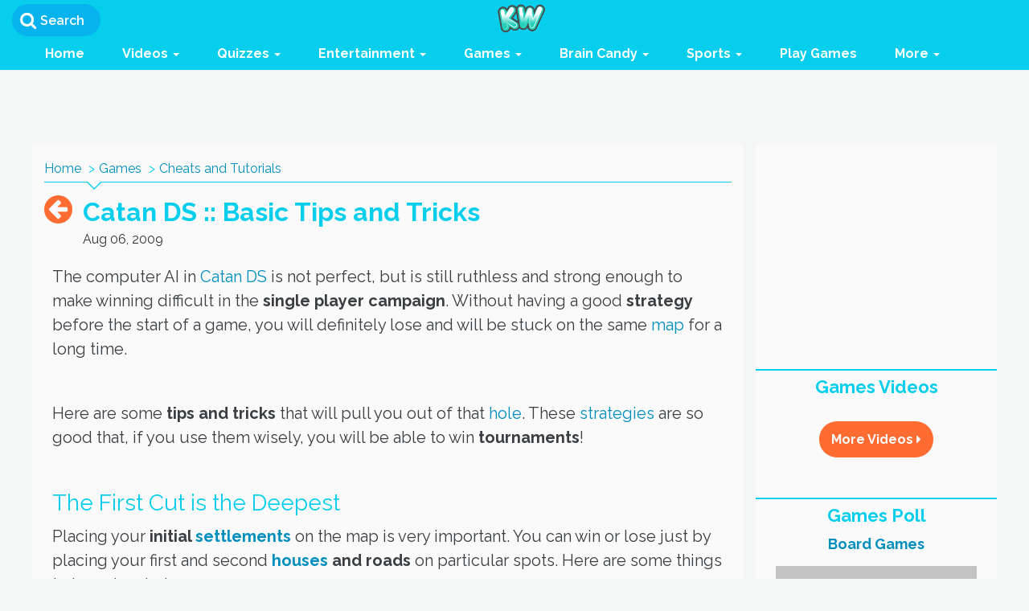

--- FILE ---
content_type: text/html; charset=utf-8
request_url: https://www.kidzworld.com/article/19633-catan-ds-basic-tips-and-tricks
body_size: 142827
content:
<!DOCTYPE html PUBLIC "-//W3C//DTD XHTML 1.0 Transitional//EN" "http://www.w3.org/TR/xhtml1/DTD/xhtml1-transitional.dtd">
<html xmlns="http://www.w3.org/1999/xhtml"
  xmlns:og="http://opengraphprotocol.org/schema/"
  xmlns:fb="http://www.facebook.com/2008/fbml"
  xml:lang="en" lang="en">
  <head>
    <!-- Global site tag (gtag.js) - Google Analytics -->
<script async src="https://www.googletagmanager.com/gtag/js?id=UA-172241-1"></script>
<script>
  window.dataLayer = window.dataLayer || [];
  function gtag(){dataLayer.push(arguments);}
  gtag('js', new Date());

  gtag('config', 'UA-172241-1');
</script>
    <meta name="csrf-param" content="authenticity_token" />
<meta name="csrf-token" content="x4CkGxOMgGESURYcr1rQtZFkRXvRUWIkr0SJkreyPzjzTe+jw8c2CF3XFED6NgDp/qiC48lucMD6Kzop/WylrQ==" />
      <title>Catan DS :: Basic Tips and Tricks</title>
  <meta name="description" content="Tips for Beginners and Intermediate players of Settlers of Catan, a board game, Nintendo DS game, and XBLA game" />
  <meta name="keywords" content="Settlers of Catan, Seafarers, Cities and Knights, Traders and Barbarians, Tips, Tricks, Help, Strategy Guide, Nintendo DS, board game, video game, How to win, cheats, resource management, first settlements, using development cards, best starting placement" />
      <link href="https://www.kidzworld.com/article/19633-catan-ds-basic-tips-and-tricks/" rel="canonical" />    <meta http-equiv="Content-Type" content="text/html; charset=utf-8" />
<script>window.NREUM||(NREUM={});NREUM.info={"beacon":"bam.nr-data.net","errorBeacon":"bam.nr-data.net","licenseKey":"8607371961","applicationID":"2303578","transactionName":"JVddTEZbDwlRQEwFRRJRUFRRR0wWXF0U","queueTime":0,"applicationTime":44,"agent":""}</script>
<script>(window.NREUM||(NREUM={})).init={ajax:{deny_list:["bam.nr-data.net"]},feature_flags:["soft_nav"]};(window.NREUM||(NREUM={})).loader_config={xpid:"VwUGWVZUGwEDVFJXAAk=",licenseKey:"8607371961",applicationID:"2303578",browserID:"2303592"};;/*! For license information please see nr-loader-full-1.307.0.min.js.LICENSE.txt */
(()=>{var e,t,r={384:(e,t,r)=>{"use strict";r.d(t,{NT:()=>a,US:()=>u,Zm:()=>o,bQ:()=>d,dV:()=>c,pV:()=>l});var n=r(6154),i=r(1863),s=r(1910);const a={beacon:"bam.nr-data.net",errorBeacon:"bam.nr-data.net"};function o(){return n.gm.NREUM||(n.gm.NREUM={}),void 0===n.gm.newrelic&&(n.gm.newrelic=n.gm.NREUM),n.gm.NREUM}function c(){let e=o();return e.o||(e.o={ST:n.gm.setTimeout,SI:n.gm.setImmediate||n.gm.setInterval,CT:n.gm.clearTimeout,XHR:n.gm.XMLHttpRequest,REQ:n.gm.Request,EV:n.gm.Event,PR:n.gm.Promise,MO:n.gm.MutationObserver,FETCH:n.gm.fetch,WS:n.gm.WebSocket},(0,s.i)(...Object.values(e.o))),e}function d(e,t){let r=o();r.initializedAgents??={},t.initializedAt={ms:(0,i.t)(),date:new Date},r.initializedAgents[e]=t}function u(e,t){o()[e]=t}function l(){return function(){let e=o();const t=e.info||{};e.info={beacon:a.beacon,errorBeacon:a.errorBeacon,...t}}(),function(){let e=o();const t=e.init||{};e.init={...t}}(),c(),function(){let e=o();const t=e.loader_config||{};e.loader_config={...t}}(),o()}},782:(e,t,r)=>{"use strict";r.d(t,{T:()=>n});const n=r(860).K7.pageViewTiming},860:(e,t,r)=>{"use strict";r.d(t,{$J:()=>u,K7:()=>c,P3:()=>d,XX:()=>i,Yy:()=>o,df:()=>s,qY:()=>n,v4:()=>a});const n="events",i="jserrors",s="browser/blobs",a="rum",o="browser/logs",c={ajax:"ajax",genericEvents:"generic_events",jserrors:i,logging:"logging",metrics:"metrics",pageAction:"page_action",pageViewEvent:"page_view_event",pageViewTiming:"page_view_timing",sessionReplay:"session_replay",sessionTrace:"session_trace",softNav:"soft_navigations",spa:"spa"},d={[c.pageViewEvent]:1,[c.pageViewTiming]:2,[c.metrics]:3,[c.jserrors]:4,[c.spa]:5,[c.ajax]:6,[c.sessionTrace]:7,[c.softNav]:8,[c.sessionReplay]:9,[c.logging]:10,[c.genericEvents]:11},u={[c.pageViewEvent]:a,[c.pageViewTiming]:n,[c.ajax]:n,[c.spa]:n,[c.softNav]:n,[c.metrics]:i,[c.jserrors]:i,[c.sessionTrace]:s,[c.sessionReplay]:s,[c.logging]:o,[c.genericEvents]:"ins"}},944:(e,t,r)=>{"use strict";r.d(t,{R:()=>i});var n=r(3241);function i(e,t){"function"==typeof console.debug&&(console.debug("New Relic Warning: https://github.com/newrelic/newrelic-browser-agent/blob/main/docs/warning-codes.md#".concat(e),t),(0,n.W)({agentIdentifier:null,drained:null,type:"data",name:"warn",feature:"warn",data:{code:e,secondary:t}}))}},993:(e,t,r)=>{"use strict";r.d(t,{A$:()=>s,ET:()=>a,TZ:()=>o,p_:()=>i});var n=r(860);const i={ERROR:"ERROR",WARN:"WARN",INFO:"INFO",DEBUG:"DEBUG",TRACE:"TRACE"},s={OFF:0,ERROR:1,WARN:2,INFO:3,DEBUG:4,TRACE:5},a="log",o=n.K7.logging},1687:(e,t,r)=>{"use strict";r.d(t,{Ak:()=>d,Ze:()=>h,x3:()=>u});var n=r(3241),i=r(7836),s=r(3606),a=r(860),o=r(2646);const c={};function d(e,t){const r={staged:!1,priority:a.P3[t]||0};l(e),c[e].get(t)||c[e].set(t,r)}function u(e,t){e&&c[e]&&(c[e].get(t)&&c[e].delete(t),p(e,t,!1),c[e].size&&f(e))}function l(e){if(!e)throw new Error("agentIdentifier required");c[e]||(c[e]=new Map)}function h(e="",t="feature",r=!1){if(l(e),!e||!c[e].get(t)||r)return p(e,t);c[e].get(t).staged=!0,f(e)}function f(e){const t=Array.from(c[e]);t.every(([e,t])=>t.staged)&&(t.sort((e,t)=>e[1].priority-t[1].priority),t.forEach(([t])=>{c[e].delete(t),p(e,t)}))}function p(e,t,r=!0){const a=e?i.ee.get(e):i.ee,c=s.i.handlers;if(!a.aborted&&a.backlog&&c){if((0,n.W)({agentIdentifier:e,type:"lifecycle",name:"drain",feature:t}),r){const e=a.backlog[t],r=c[t];if(r){for(let t=0;e&&t<e.length;++t)g(e[t],r);Object.entries(r).forEach(([e,t])=>{Object.values(t||{}).forEach(t=>{t[0]?.on&&t[0]?.context()instanceof o.y&&t[0].on(e,t[1])})})}}a.isolatedBacklog||delete c[t],a.backlog[t]=null,a.emit("drain-"+t,[])}}function g(e,t){var r=e[1];Object.values(t[r]||{}).forEach(t=>{var r=e[0];if(t[0]===r){var n=t[1],i=e[3],s=e[2];n.apply(i,s)}})}},1738:(e,t,r)=>{"use strict";r.d(t,{U:()=>f,Y:()=>h});var n=r(3241),i=r(9908),s=r(1863),a=r(944),o=r(5701),c=r(3969),d=r(8362),u=r(860),l=r(4261);function h(e,t,r,s){const h=s||r;!h||h[e]&&h[e]!==d.d.prototype[e]||(h[e]=function(){(0,i.p)(c.xV,["API/"+e+"/called"],void 0,u.K7.metrics,r.ee),(0,n.W)({agentIdentifier:r.agentIdentifier,drained:!!o.B?.[r.agentIdentifier],type:"data",name:"api",feature:l.Pl+e,data:{}});try{return t.apply(this,arguments)}catch(e){(0,a.R)(23,e)}})}function f(e,t,r,n,a){const o=e.info;null===r?delete o.jsAttributes[t]:o.jsAttributes[t]=r,(a||null===r)&&(0,i.p)(l.Pl+n,[(0,s.t)(),t,r],void 0,"session",e.ee)}},1741:(e,t,r)=>{"use strict";r.d(t,{W:()=>s});var n=r(944),i=r(4261);class s{#e(e,...t){if(this[e]!==s.prototype[e])return this[e](...t);(0,n.R)(35,e)}addPageAction(e,t){return this.#e(i.hG,e,t)}register(e){return this.#e(i.eY,e)}recordCustomEvent(e,t){return this.#e(i.fF,e,t)}setPageViewName(e,t){return this.#e(i.Fw,e,t)}setCustomAttribute(e,t,r){return this.#e(i.cD,e,t,r)}noticeError(e,t){return this.#e(i.o5,e,t)}setUserId(e,t=!1){return this.#e(i.Dl,e,t)}setApplicationVersion(e){return this.#e(i.nb,e)}setErrorHandler(e){return this.#e(i.bt,e)}addRelease(e,t){return this.#e(i.k6,e,t)}log(e,t){return this.#e(i.$9,e,t)}start(){return this.#e(i.d3)}finished(e){return this.#e(i.BL,e)}recordReplay(){return this.#e(i.CH)}pauseReplay(){return this.#e(i.Tb)}addToTrace(e){return this.#e(i.U2,e)}setCurrentRouteName(e){return this.#e(i.PA,e)}interaction(e){return this.#e(i.dT,e)}wrapLogger(e,t,r){return this.#e(i.Wb,e,t,r)}measure(e,t){return this.#e(i.V1,e,t)}consent(e){return this.#e(i.Pv,e)}}},1863:(e,t,r)=>{"use strict";function n(){return Math.floor(performance.now())}r.d(t,{t:()=>n})},1910:(e,t,r)=>{"use strict";r.d(t,{i:()=>s});var n=r(944);const i=new Map;function s(...e){return e.every(e=>{if(i.has(e))return i.get(e);const t="function"==typeof e?e.toString():"",r=t.includes("[native code]"),s=t.includes("nrWrapper");return r||s||(0,n.R)(64,e?.name||t),i.set(e,r),r})}},2555:(e,t,r)=>{"use strict";r.d(t,{D:()=>o,f:()=>a});var n=r(384),i=r(8122);const s={beacon:n.NT.beacon,errorBeacon:n.NT.errorBeacon,licenseKey:void 0,applicationID:void 0,sa:void 0,queueTime:void 0,applicationTime:void 0,ttGuid:void 0,user:void 0,account:void 0,product:void 0,extra:void 0,jsAttributes:{},userAttributes:void 0,atts:void 0,transactionName:void 0,tNamePlain:void 0};function a(e){try{return!!e.licenseKey&&!!e.errorBeacon&&!!e.applicationID}catch(e){return!1}}const o=e=>(0,i.a)(e,s)},2614:(e,t,r)=>{"use strict";r.d(t,{BB:()=>a,H3:()=>n,g:()=>d,iL:()=>c,tS:()=>o,uh:()=>i,wk:()=>s});const n="NRBA",i="SESSION",s=144e5,a=18e5,o={STARTED:"session-started",PAUSE:"session-pause",RESET:"session-reset",RESUME:"session-resume",UPDATE:"session-update"},c={SAME_TAB:"same-tab",CROSS_TAB:"cross-tab"},d={OFF:0,FULL:1,ERROR:2}},2646:(e,t,r)=>{"use strict";r.d(t,{y:()=>n});class n{constructor(e){this.contextId=e}}},2843:(e,t,r)=>{"use strict";r.d(t,{G:()=>s,u:()=>i});var n=r(3878);function i(e,t=!1,r,i){(0,n.DD)("visibilitychange",function(){if(t)return void("hidden"===document.visibilityState&&e());e(document.visibilityState)},r,i)}function s(e,t,r){(0,n.sp)("pagehide",e,t,r)}},3241:(e,t,r)=>{"use strict";r.d(t,{W:()=>s});var n=r(6154);const i="newrelic";function s(e={}){try{n.gm.dispatchEvent(new CustomEvent(i,{detail:e}))}catch(e){}}},3304:(e,t,r)=>{"use strict";r.d(t,{A:()=>s});var n=r(7836);const i=()=>{const e=new WeakSet;return(t,r)=>{if("object"==typeof r&&null!==r){if(e.has(r))return;e.add(r)}return r}};function s(e){try{return JSON.stringify(e,i())??""}catch(e){try{n.ee.emit("internal-error",[e])}catch(e){}return""}}},3333:(e,t,r)=>{"use strict";r.d(t,{$v:()=>u,TZ:()=>n,Xh:()=>c,Zp:()=>i,kd:()=>d,mq:()=>o,nf:()=>a,qN:()=>s});const n=r(860).K7.genericEvents,i=["auxclick","click","copy","keydown","paste","scrollend"],s=["focus","blur"],a=4,o=1e3,c=2e3,d=["PageAction","UserAction","BrowserPerformance"],u={RESOURCES:"experimental.resources",REGISTER:"register"}},3434:(e,t,r)=>{"use strict";r.d(t,{Jt:()=>s,YM:()=>d});var n=r(7836),i=r(5607);const s="nr@original:".concat(i.W),a=50;var o=Object.prototype.hasOwnProperty,c=!1;function d(e,t){return e||(e=n.ee),r.inPlace=function(e,t,n,i,s){n||(n="");const a="-"===n.charAt(0);for(let o=0;o<t.length;o++){const c=t[o],d=e[c];l(d)||(e[c]=r(d,a?c+n:n,i,c,s))}},r.flag=s,r;function r(t,r,n,c,d){return l(t)?t:(r||(r=""),nrWrapper[s]=t,function(e,t,r){if(Object.defineProperty&&Object.keys)try{return Object.keys(e).forEach(function(r){Object.defineProperty(t,r,{get:function(){return e[r]},set:function(t){return e[r]=t,t}})}),t}catch(e){u([e],r)}for(var n in e)o.call(e,n)&&(t[n]=e[n])}(t,nrWrapper,e),nrWrapper);function nrWrapper(){var s,o,l,h;let f;try{o=this,s=[...arguments],l="function"==typeof n?n(s,o):n||{}}catch(t){u([t,"",[s,o,c],l],e)}i(r+"start",[s,o,c],l,d);const p=performance.now();let g;try{return h=t.apply(o,s),g=performance.now(),h}catch(e){throw g=performance.now(),i(r+"err",[s,o,e],l,d),f=e,f}finally{const e=g-p,t={start:p,end:g,duration:e,isLongTask:e>=a,methodName:c,thrownError:f};t.isLongTask&&i("long-task",[t,o],l,d),i(r+"end",[s,o,h],l,d)}}}function i(r,n,i,s){if(!c||t){var a=c;c=!0;try{e.emit(r,n,i,t,s)}catch(t){u([t,r,n,i],e)}c=a}}}function u(e,t){t||(t=n.ee);try{t.emit("internal-error",e)}catch(e){}}function l(e){return!(e&&"function"==typeof e&&e.apply&&!e[s])}},3606:(e,t,r)=>{"use strict";r.d(t,{i:()=>s});var n=r(9908);s.on=a;var i=s.handlers={};function s(e,t,r,s){a(s||n.d,i,e,t,r)}function a(e,t,r,i,s){s||(s="feature"),e||(e=n.d);var a=t[s]=t[s]||{};(a[r]=a[r]||[]).push([e,i])}},3738:(e,t,r)=>{"use strict";r.d(t,{He:()=>i,Kp:()=>o,Lc:()=>d,Rz:()=>u,TZ:()=>n,bD:()=>s,d3:()=>a,jx:()=>l,sl:()=>h,uP:()=>c});const n=r(860).K7.sessionTrace,i="bstResource",s="resource",a="-start",o="-end",c="fn"+a,d="fn"+o,u="pushState",l=1e3,h=3e4},3785:(e,t,r)=>{"use strict";r.d(t,{R:()=>c,b:()=>d});var n=r(9908),i=r(1863),s=r(860),a=r(3969),o=r(993);function c(e,t,r={},c=o.p_.INFO,d=!0,u,l=(0,i.t)()){(0,n.p)(a.xV,["API/logging/".concat(c.toLowerCase(),"/called")],void 0,s.K7.metrics,e),(0,n.p)(o.ET,[l,t,r,c,d,u],void 0,s.K7.logging,e)}function d(e){return"string"==typeof e&&Object.values(o.p_).some(t=>t===e.toUpperCase().trim())}},3878:(e,t,r)=>{"use strict";function n(e,t){return{capture:e,passive:!1,signal:t}}function i(e,t,r=!1,i){window.addEventListener(e,t,n(r,i))}function s(e,t,r=!1,i){document.addEventListener(e,t,n(r,i))}r.d(t,{DD:()=>s,jT:()=>n,sp:()=>i})},3969:(e,t,r)=>{"use strict";r.d(t,{TZ:()=>n,XG:()=>o,rs:()=>i,xV:()=>a,z_:()=>s});const n=r(860).K7.metrics,i="sm",s="cm",a="storeSupportabilityMetrics",o="storeEventMetrics"},4234:(e,t,r)=>{"use strict";r.d(t,{W:()=>s});var n=r(7836),i=r(1687);class s{constructor(e,t){this.agentIdentifier=e,this.ee=n.ee.get(e),this.featureName=t,this.blocked=!1}deregisterDrain(){(0,i.x3)(this.agentIdentifier,this.featureName)}}},4261:(e,t,r)=>{"use strict";r.d(t,{$9:()=>d,BL:()=>o,CH:()=>f,Dl:()=>w,Fw:()=>y,PA:()=>m,Pl:()=>n,Pv:()=>E,Tb:()=>l,U2:()=>s,V1:()=>T,Wb:()=>x,bt:()=>b,cD:()=>v,d3:()=>R,dT:()=>c,eY:()=>p,fF:()=>h,hG:()=>i,k6:()=>a,nb:()=>g,o5:()=>u});const n="api-",i="addPageAction",s="addToTrace",a="addRelease",o="finished",c="interaction",d="log",u="noticeError",l="pauseReplay",h="recordCustomEvent",f="recordReplay",p="register",g="setApplicationVersion",m="setCurrentRouteName",v="setCustomAttribute",b="setErrorHandler",y="setPageViewName",w="setUserId",R="start",x="wrapLogger",T="measure",E="consent"},4387:(e,t,r)=>{"use strict";function n(e={}){return!(!e.id||!e.name)}function i(e){return"string"==typeof e&&e.trim().length<501||"number"==typeof e}function s(e,t){if(2!==t?.harvestEndpointVersion)return{};const r=t.agentRef.runtime.appMetadata.agents[0].entityGuid;return n(e)?{"source.id":e.id,"source.name":e.name,"source.type":e.type,"parent.id":e.parent?.id||r}:{"entity.guid":r,appId:t.agentRef.info.applicationID}}r.d(t,{Ux:()=>s,c7:()=>n,yo:()=>i})},5205:(e,t,r)=>{"use strict";r.d(t,{j:()=>S});var n=r(384),i=r(1741);var s=r(2555),a=r(3333);const o=e=>{if(!e||"string"!=typeof e)return!1;try{document.createDocumentFragment().querySelector(e)}catch{return!1}return!0};var c=r(2614),d=r(944),u=r(8122);const l="[data-nr-mask]",h=e=>(0,u.a)(e,(()=>{const e={feature_flags:[],experimental:{allow_registered_children:!1,resources:!1},mask_selector:"*",block_selector:"[data-nr-block]",mask_input_options:{color:!1,date:!1,"datetime-local":!1,email:!1,month:!1,number:!1,range:!1,search:!1,tel:!1,text:!1,time:!1,url:!1,week:!1,textarea:!1,select:!1,password:!0}};return{ajax:{deny_list:void 0,block_internal:!0,enabled:!0,autoStart:!0},api:{get allow_registered_children(){return e.feature_flags.includes(a.$v.REGISTER)||e.experimental.allow_registered_children},set allow_registered_children(t){e.experimental.allow_registered_children=t},duplicate_registered_data:!1},browser_consent_mode:{enabled:!1},distributed_tracing:{enabled:void 0,exclude_newrelic_header:void 0,cors_use_newrelic_header:void 0,cors_use_tracecontext_headers:void 0,allowed_origins:void 0},get feature_flags(){return e.feature_flags},set feature_flags(t){e.feature_flags=t},generic_events:{enabled:!0,autoStart:!0},harvest:{interval:30},jserrors:{enabled:!0,autoStart:!0},logging:{enabled:!0,autoStart:!0},metrics:{enabled:!0,autoStart:!0},obfuscate:void 0,page_action:{enabled:!0},page_view_event:{enabled:!0,autoStart:!0},page_view_timing:{enabled:!0,autoStart:!0},performance:{capture_marks:!1,capture_measures:!1,capture_detail:!0,resources:{get enabled(){return e.feature_flags.includes(a.$v.RESOURCES)||e.experimental.resources},set enabled(t){e.experimental.resources=t},asset_types:[],first_party_domains:[],ignore_newrelic:!0}},privacy:{cookies_enabled:!0},proxy:{assets:void 0,beacon:void 0},session:{expiresMs:c.wk,inactiveMs:c.BB},session_replay:{autoStart:!0,enabled:!1,preload:!1,sampling_rate:10,error_sampling_rate:100,collect_fonts:!1,inline_images:!1,fix_stylesheets:!0,mask_all_inputs:!0,get mask_text_selector(){return e.mask_selector},set mask_text_selector(t){o(t)?e.mask_selector="".concat(t,",").concat(l):""===t||null===t?e.mask_selector=l:(0,d.R)(5,t)},get block_class(){return"nr-block"},get ignore_class(){return"nr-ignore"},get mask_text_class(){return"nr-mask"},get block_selector(){return e.block_selector},set block_selector(t){o(t)?e.block_selector+=",".concat(t):""!==t&&(0,d.R)(6,t)},get mask_input_options(){return e.mask_input_options},set mask_input_options(t){t&&"object"==typeof t?e.mask_input_options={...t,password:!0}:(0,d.R)(7,t)}},session_trace:{enabled:!0,autoStart:!0},soft_navigations:{enabled:!0,autoStart:!0},spa:{enabled:!0,autoStart:!0},ssl:void 0,user_actions:{enabled:!0,elementAttributes:["id","className","tagName","type"]}}})());var f=r(6154),p=r(9324);let g=0;const m={buildEnv:p.F3,distMethod:p.Xs,version:p.xv,originTime:f.WN},v={consented:!1},b={appMetadata:{},get consented(){return this.session?.state?.consent||v.consented},set consented(e){v.consented=e},customTransaction:void 0,denyList:void 0,disabled:!1,harvester:void 0,isolatedBacklog:!1,isRecording:!1,loaderType:void 0,maxBytes:3e4,obfuscator:void 0,onerror:void 0,ptid:void 0,releaseIds:{},session:void 0,timeKeeper:void 0,registeredEntities:[],jsAttributesMetadata:{bytes:0},get harvestCount(){return++g}},y=e=>{const t=(0,u.a)(e,b),r=Object.keys(m).reduce((e,t)=>(e[t]={value:m[t],writable:!1,configurable:!0,enumerable:!0},e),{});return Object.defineProperties(t,r)};var w=r(5701);const R=e=>{const t=e.startsWith("http");e+="/",r.p=t?e:"https://"+e};var x=r(7836),T=r(3241);const E={accountID:void 0,trustKey:void 0,agentID:void 0,licenseKey:void 0,applicationID:void 0,xpid:void 0},A=e=>(0,u.a)(e,E),_=new Set;function S(e,t={},r,a){let{init:o,info:c,loader_config:d,runtime:u={},exposed:l=!0}=t;if(!c){const e=(0,n.pV)();o=e.init,c=e.info,d=e.loader_config}e.init=h(o||{}),e.loader_config=A(d||{}),c.jsAttributes??={},f.bv&&(c.jsAttributes.isWorker=!0),e.info=(0,s.D)(c);const p=e.init,g=[c.beacon,c.errorBeacon];_.has(e.agentIdentifier)||(p.proxy.assets&&(R(p.proxy.assets),g.push(p.proxy.assets)),p.proxy.beacon&&g.push(p.proxy.beacon),e.beacons=[...g],function(e){const t=(0,n.pV)();Object.getOwnPropertyNames(i.W.prototype).forEach(r=>{const n=i.W.prototype[r];if("function"!=typeof n||"constructor"===n)return;let s=t[r];e[r]&&!1!==e.exposed&&"micro-agent"!==e.runtime?.loaderType&&(t[r]=(...t)=>{const n=e[r](...t);return s?s(...t):n})})}(e),(0,n.US)("activatedFeatures",w.B)),u.denyList=[...p.ajax.deny_list||[],...p.ajax.block_internal?g:[]],u.ptid=e.agentIdentifier,u.loaderType=r,e.runtime=y(u),_.has(e.agentIdentifier)||(e.ee=x.ee.get(e.agentIdentifier),e.exposed=l,(0,T.W)({agentIdentifier:e.agentIdentifier,drained:!!w.B?.[e.agentIdentifier],type:"lifecycle",name:"initialize",feature:void 0,data:e.config})),_.add(e.agentIdentifier)}},5270:(e,t,r)=>{"use strict";r.d(t,{Aw:()=>a,SR:()=>s,rF:()=>o});var n=r(384),i=r(7767);function s(e){return!!(0,n.dV)().o.MO&&(0,i.V)(e)&&!0===e?.session_trace.enabled}function a(e){return!0===e?.session_replay.preload&&s(e)}function o(e,t){try{if("string"==typeof t?.type){if("password"===t.type.toLowerCase())return"*".repeat(e?.length||0);if(void 0!==t?.dataset?.nrUnmask||t?.classList?.contains("nr-unmask"))return e}}catch(e){}return"string"==typeof e?e.replace(/[\S]/g,"*"):"*".repeat(e?.length||0)}},5289:(e,t,r)=>{"use strict";r.d(t,{GG:()=>a,Qr:()=>c,sB:()=>o});var n=r(3878),i=r(6389);function s(){return"undefined"==typeof document||"complete"===document.readyState}function a(e,t){if(s())return e();const r=(0,i.J)(e),a=setInterval(()=>{s()&&(clearInterval(a),r())},500);(0,n.sp)("load",r,t)}function o(e){if(s())return e();(0,n.DD)("DOMContentLoaded",e)}function c(e){if(s())return e();(0,n.sp)("popstate",e)}},5607:(e,t,r)=>{"use strict";r.d(t,{W:()=>n});const n=(0,r(9566).bz)()},5701:(e,t,r)=>{"use strict";r.d(t,{B:()=>s,t:()=>a});var n=r(3241);const i=new Set,s={};function a(e,t){const r=t.agentIdentifier;s[r]??={},e&&"object"==typeof e&&(i.has(r)||(t.ee.emit("rumresp",[e]),s[r]=e,i.add(r),(0,n.W)({agentIdentifier:r,loaded:!0,drained:!0,type:"lifecycle",name:"load",feature:void 0,data:e})))}},6154:(e,t,r)=>{"use strict";r.d(t,{OF:()=>d,RI:()=>i,WN:()=>h,bv:()=>s,eN:()=>f,gm:()=>a,lR:()=>l,m:()=>c,mw:()=>o,sb:()=>u});var n=r(1863);const i="undefined"!=typeof window&&!!window.document,s="undefined"!=typeof WorkerGlobalScope&&("undefined"!=typeof self&&self instanceof WorkerGlobalScope&&self.navigator instanceof WorkerNavigator||"undefined"!=typeof globalThis&&globalThis instanceof WorkerGlobalScope&&globalThis.navigator instanceof WorkerNavigator),a=i?window:"undefined"!=typeof WorkerGlobalScope&&("undefined"!=typeof self&&self instanceof WorkerGlobalScope&&self||"undefined"!=typeof globalThis&&globalThis instanceof WorkerGlobalScope&&globalThis),o=Boolean("hidden"===a?.document?.visibilityState),c=""+a?.location,d=/iPad|iPhone|iPod/.test(a.navigator?.userAgent),u=d&&"undefined"==typeof SharedWorker,l=(()=>{const e=a.navigator?.userAgent?.match(/Firefox[/\s](\d+\.\d+)/);return Array.isArray(e)&&e.length>=2?+e[1]:0})(),h=Date.now()-(0,n.t)(),f=()=>"undefined"!=typeof PerformanceNavigationTiming&&a?.performance?.getEntriesByType("navigation")?.[0]?.responseStart},6344:(e,t,r)=>{"use strict";r.d(t,{BB:()=>u,Qb:()=>l,TZ:()=>i,Ug:()=>a,Vh:()=>s,_s:()=>o,bc:()=>d,yP:()=>c});var n=r(2614);const i=r(860).K7.sessionReplay,s="errorDuringReplay",a=.12,o={DomContentLoaded:0,Load:1,FullSnapshot:2,IncrementalSnapshot:3,Meta:4,Custom:5},c={[n.g.ERROR]:15e3,[n.g.FULL]:3e5,[n.g.OFF]:0},d={RESET:{message:"Session was reset",sm:"Reset"},IMPORT:{message:"Recorder failed to import",sm:"Import"},TOO_MANY:{message:"429: Too Many Requests",sm:"Too-Many"},TOO_BIG:{message:"Payload was too large",sm:"Too-Big"},CROSS_TAB:{message:"Session Entity was set to OFF on another tab",sm:"Cross-Tab"},ENTITLEMENTS:{message:"Session Replay is not allowed and will not be started",sm:"Entitlement"}},u=5e3,l={API:"api",RESUME:"resume",SWITCH_TO_FULL:"switchToFull",INITIALIZE:"initialize",PRELOAD:"preload"}},6389:(e,t,r)=>{"use strict";function n(e,t=500,r={}){const n=r?.leading||!1;let i;return(...r)=>{n&&void 0===i&&(e.apply(this,r),i=setTimeout(()=>{i=clearTimeout(i)},t)),n||(clearTimeout(i),i=setTimeout(()=>{e.apply(this,r)},t))}}function i(e){let t=!1;return(...r)=>{t||(t=!0,e.apply(this,r))}}r.d(t,{J:()=>i,s:()=>n})},6630:(e,t,r)=>{"use strict";r.d(t,{T:()=>n});const n=r(860).K7.pageViewEvent},6774:(e,t,r)=>{"use strict";r.d(t,{T:()=>n});const n=r(860).K7.jserrors},7295:(e,t,r)=>{"use strict";r.d(t,{Xv:()=>a,gX:()=>i,iW:()=>s});var n=[];function i(e){if(!e||s(e))return!1;if(0===n.length)return!0;if("*"===n[0].hostname)return!1;for(var t=0;t<n.length;t++){var r=n[t];if(r.hostname.test(e.hostname)&&r.pathname.test(e.pathname))return!1}return!0}function s(e){return void 0===e.hostname}function a(e){if(n=[],e&&e.length)for(var t=0;t<e.length;t++){let r=e[t];if(!r)continue;if("*"===r)return void(n=[{hostname:"*"}]);0===r.indexOf("http://")?r=r.substring(7):0===r.indexOf("https://")&&(r=r.substring(8));const i=r.indexOf("/");let s,a;i>0?(s=r.substring(0,i),a=r.substring(i)):(s=r,a="*");let[c]=s.split(":");n.push({hostname:o(c),pathname:o(a,!0)})}}function o(e,t=!1){const r=e.replace(/[.+?^${}()|[\]\\]/g,e=>"\\"+e).replace(/\*/g,".*?");return new RegExp((t?"^":"")+r+"$")}},7485:(e,t,r)=>{"use strict";r.d(t,{D:()=>i});var n=r(6154);function i(e){if(0===(e||"").indexOf("data:"))return{protocol:"data"};try{const t=new URL(e,location.href),r={port:t.port,hostname:t.hostname,pathname:t.pathname,search:t.search,protocol:t.protocol.slice(0,t.protocol.indexOf(":")),sameOrigin:t.protocol===n.gm?.location?.protocol&&t.host===n.gm?.location?.host};return r.port&&""!==r.port||("http:"===t.protocol&&(r.port="80"),"https:"===t.protocol&&(r.port="443")),r.pathname&&""!==r.pathname?r.pathname.startsWith("/")||(r.pathname="/".concat(r.pathname)):r.pathname="/",r}catch(e){return{}}}},7699:(e,t,r)=>{"use strict";r.d(t,{It:()=>s,KC:()=>o,No:()=>i,qh:()=>a});var n=r(860);const i=16e3,s=1e6,a="SESSION_ERROR",o={[n.K7.logging]:!0,[n.K7.genericEvents]:!1,[n.K7.jserrors]:!1,[n.K7.ajax]:!1}},7767:(e,t,r)=>{"use strict";r.d(t,{V:()=>i});var n=r(6154);const i=e=>n.RI&&!0===e?.privacy.cookies_enabled},7836:(e,t,r)=>{"use strict";r.d(t,{P:()=>o,ee:()=>c});var n=r(384),i=r(8990),s=r(2646),a=r(5607);const o="nr@context:".concat(a.W),c=function e(t,r){var n={},a={},u={},l=!1;try{l=16===r.length&&d.initializedAgents?.[r]?.runtime.isolatedBacklog}catch(e){}var h={on:p,addEventListener:p,removeEventListener:function(e,t){var r=n[e];if(!r)return;for(var i=0;i<r.length;i++)r[i]===t&&r.splice(i,1)},emit:function(e,r,n,i,s){!1!==s&&(s=!0);if(c.aborted&&!i)return;t&&s&&t.emit(e,r,n);var o=f(n);g(e).forEach(e=>{e.apply(o,r)});var d=v()[a[e]];d&&d.push([h,e,r,o]);return o},get:m,listeners:g,context:f,buffer:function(e,t){const r=v();if(t=t||"feature",h.aborted)return;Object.entries(e||{}).forEach(([e,n])=>{a[n]=t,t in r||(r[t]=[])})},abort:function(){h._aborted=!0,Object.keys(h.backlog).forEach(e=>{delete h.backlog[e]})},isBuffering:function(e){return!!v()[a[e]]},debugId:r,backlog:l?{}:t&&"object"==typeof t.backlog?t.backlog:{},isolatedBacklog:l};return Object.defineProperty(h,"aborted",{get:()=>{let e=h._aborted||!1;return e||(t&&(e=t.aborted),e)}}),h;function f(e){return e&&e instanceof s.y?e:e?(0,i.I)(e,o,()=>new s.y(o)):new s.y(o)}function p(e,t){n[e]=g(e).concat(t)}function g(e){return n[e]||[]}function m(t){return u[t]=u[t]||e(h,t)}function v(){return h.backlog}}(void 0,"globalEE"),d=(0,n.Zm)();d.ee||(d.ee=c)},8122:(e,t,r)=>{"use strict";r.d(t,{a:()=>i});var n=r(944);function i(e,t){try{if(!e||"object"!=typeof e)return(0,n.R)(3);if(!t||"object"!=typeof t)return(0,n.R)(4);const r=Object.create(Object.getPrototypeOf(t),Object.getOwnPropertyDescriptors(t)),s=0===Object.keys(r).length?e:r;for(let a in s)if(void 0!==e[a])try{if(null===e[a]){r[a]=null;continue}Array.isArray(e[a])&&Array.isArray(t[a])?r[a]=Array.from(new Set([...e[a],...t[a]])):"object"==typeof e[a]&&"object"==typeof t[a]?r[a]=i(e[a],t[a]):r[a]=e[a]}catch(e){r[a]||(0,n.R)(1,e)}return r}catch(e){(0,n.R)(2,e)}}},8139:(e,t,r)=>{"use strict";r.d(t,{u:()=>h});var n=r(7836),i=r(3434),s=r(8990),a=r(6154);const o={},c=a.gm.XMLHttpRequest,d="addEventListener",u="removeEventListener",l="nr@wrapped:".concat(n.P);function h(e){var t=function(e){return(e||n.ee).get("events")}(e);if(o[t.debugId]++)return t;o[t.debugId]=1;var r=(0,i.YM)(t,!0);function h(e){r.inPlace(e,[d,u],"-",p)}function p(e,t){return e[1]}return"getPrototypeOf"in Object&&(a.RI&&f(document,h),c&&f(c.prototype,h),f(a.gm,h)),t.on(d+"-start",function(e,t){var n=e[1];if(null!==n&&("function"==typeof n||"object"==typeof n)&&"newrelic"!==e[0]){var i=(0,s.I)(n,l,function(){var e={object:function(){if("function"!=typeof n.handleEvent)return;return n.handleEvent.apply(n,arguments)},function:n}[typeof n];return e?r(e,"fn-",null,e.name||"anonymous"):n});this.wrapped=e[1]=i}}),t.on(u+"-start",function(e){e[1]=this.wrapped||e[1]}),t}function f(e,t,...r){let n=e;for(;"object"==typeof n&&!Object.prototype.hasOwnProperty.call(n,d);)n=Object.getPrototypeOf(n);n&&t(n,...r)}},8362:(e,t,r)=>{"use strict";r.d(t,{d:()=>s});var n=r(9566),i=r(1741);class s extends i.W{agentIdentifier=(0,n.LA)(16)}},8374:(e,t,r)=>{r.nc=(()=>{try{return document?.currentScript?.nonce}catch(e){}return""})()},8990:(e,t,r)=>{"use strict";r.d(t,{I:()=>i});var n=Object.prototype.hasOwnProperty;function i(e,t,r){if(n.call(e,t))return e[t];var i=r();if(Object.defineProperty&&Object.keys)try{return Object.defineProperty(e,t,{value:i,writable:!0,enumerable:!1}),i}catch(e){}return e[t]=i,i}},9300:(e,t,r)=>{"use strict";r.d(t,{T:()=>n});const n=r(860).K7.ajax},9324:(e,t,r)=>{"use strict";r.d(t,{AJ:()=>a,F3:()=>i,Xs:()=>s,Yq:()=>o,xv:()=>n});const n="1.307.0",i="PROD",s="CDN",a="@newrelic/rrweb",o="1.0.1"},9566:(e,t,r)=>{"use strict";r.d(t,{LA:()=>o,ZF:()=>c,bz:()=>a,el:()=>d});var n=r(6154);const i="xxxxxxxx-xxxx-4xxx-yxxx-xxxxxxxxxxxx";function s(e,t){return e?15&e[t]:16*Math.random()|0}function a(){const e=n.gm?.crypto||n.gm?.msCrypto;let t,r=0;return e&&e.getRandomValues&&(t=e.getRandomValues(new Uint8Array(30))),i.split("").map(e=>"x"===e?s(t,r++).toString(16):"y"===e?(3&s()|8).toString(16):e).join("")}function o(e){const t=n.gm?.crypto||n.gm?.msCrypto;let r,i=0;t&&t.getRandomValues&&(r=t.getRandomValues(new Uint8Array(e)));const a=[];for(var o=0;o<e;o++)a.push(s(r,i++).toString(16));return a.join("")}function c(){return o(16)}function d(){return o(32)}},9908:(e,t,r)=>{"use strict";r.d(t,{d:()=>n,p:()=>i});var n=r(7836).ee.get("handle");function i(e,t,r,i,s){s?(s.buffer([e],i),s.emit(e,t,r)):(n.buffer([e],i),n.emit(e,t,r))}}},n={};function i(e){var t=n[e];if(void 0!==t)return t.exports;var s=n[e]={exports:{}};return r[e](s,s.exports,i),s.exports}i.m=r,i.d=(e,t)=>{for(var r in t)i.o(t,r)&&!i.o(e,r)&&Object.defineProperty(e,r,{enumerable:!0,get:t[r]})},i.f={},i.e=e=>Promise.all(Object.keys(i.f).reduce((t,r)=>(i.f[r](e,t),t),[])),i.u=e=>({95:"nr-full-compressor",222:"nr-full-recorder",891:"nr-full"}[e]+"-1.307.0.min.js"),i.o=(e,t)=>Object.prototype.hasOwnProperty.call(e,t),e={},t="NRBA-1.307.0.PROD:",i.l=(r,n,s,a)=>{if(e[r])e[r].push(n);else{var o,c;if(void 0!==s)for(var d=document.getElementsByTagName("script"),u=0;u<d.length;u++){var l=d[u];if(l.getAttribute("src")==r||l.getAttribute("data-webpack")==t+s){o=l;break}}if(!o){c=!0;var h={891:"sha512-sH9b1vawmxY9CBAXeIEMChy94Paws6LTdzOKmYb7Yv7ty3akxNyuRWPa7vKo+N5pgLKfZ+rr1V58fqKnMuxWLg==",222:"sha512-b0jX/Dk1FxVP6/by1os1Ps8hJpaq0YSXztbDUd8/LjOd174d8oxLSDllN3EDdiPEKYO9S51hOP7niSvzY7faGQ==",95:"sha512-EpklKhlCC2CuLyBzel9qzCZL/I7nKylnhjdJVmP8pPcukyDIUETsMzhV1MEGPx6qHgfyi9ABF2PQUQZxFhdPCg=="};(o=document.createElement("script")).charset="utf-8",i.nc&&o.setAttribute("nonce",i.nc),o.setAttribute("data-webpack",t+s),o.src=r,0!==o.src.indexOf(window.location.origin+"/")&&(o.crossOrigin="anonymous"),h[a]&&(o.integrity=h[a])}e[r]=[n];var f=(t,n)=>{o.onerror=o.onload=null,clearTimeout(p);var i=e[r];if(delete e[r],o.parentNode&&o.parentNode.removeChild(o),i&&i.forEach(e=>e(n)),t)return t(n)},p=setTimeout(f.bind(null,void 0,{type:"timeout",target:o}),12e4);o.onerror=f.bind(null,o.onerror),o.onload=f.bind(null,o.onload),c&&document.head.appendChild(o)}},i.r=e=>{"undefined"!=typeof Symbol&&Symbol.toStringTag&&Object.defineProperty(e,Symbol.toStringTag,{value:"Module"}),Object.defineProperty(e,"__esModule",{value:!0})},i.p="https://js-agent.newrelic.com/",(()=>{var e={85:0,959:0};i.f.j=(t,r)=>{var n=i.o(e,t)?e[t]:void 0;if(0!==n)if(n)r.push(n[2]);else{var s=new Promise((r,i)=>n=e[t]=[r,i]);r.push(n[2]=s);var a=i.p+i.u(t),o=new Error;i.l(a,r=>{if(i.o(e,t)&&(0!==(n=e[t])&&(e[t]=void 0),n)){var s=r&&("load"===r.type?"missing":r.type),a=r&&r.target&&r.target.src;o.message="Loading chunk "+t+" failed: ("+s+": "+a+")",o.name="ChunkLoadError",o.type=s,o.request=a,n[1](o)}},"chunk-"+t,t)}};var t=(t,r)=>{var n,s,[a,o,c]=r,d=0;if(a.some(t=>0!==e[t])){for(n in o)i.o(o,n)&&(i.m[n]=o[n]);if(c)c(i)}for(t&&t(r);d<a.length;d++)s=a[d],i.o(e,s)&&e[s]&&e[s][0](),e[s]=0},r=self["webpackChunk:NRBA-1.307.0.PROD"]=self["webpackChunk:NRBA-1.307.0.PROD"]||[];r.forEach(t.bind(null,0)),r.push=t.bind(null,r.push.bind(r))})(),(()=>{"use strict";i(8374);var e=i(8362),t=i(860);const r=Object.values(t.K7);var n=i(5205);var s=i(9908),a=i(1863),o=i(4261),c=i(1738);var d=i(1687),u=i(4234),l=i(5289),h=i(6154),f=i(944),p=i(5270),g=i(7767),m=i(6389),v=i(7699);class b extends u.W{constructor(e,t){super(e.agentIdentifier,t),this.agentRef=e,this.abortHandler=void 0,this.featAggregate=void 0,this.loadedSuccessfully=void 0,this.onAggregateImported=new Promise(e=>{this.loadedSuccessfully=e}),this.deferred=Promise.resolve(),!1===e.init[this.featureName].autoStart?this.deferred=new Promise((t,r)=>{this.ee.on("manual-start-all",(0,m.J)(()=>{(0,d.Ak)(e.agentIdentifier,this.featureName),t()}))}):(0,d.Ak)(e.agentIdentifier,t)}importAggregator(e,t,r={}){if(this.featAggregate)return;const n=async()=>{let n;await this.deferred;try{if((0,g.V)(e.init)){const{setupAgentSession:t}=await i.e(891).then(i.bind(i,8766));n=t(e)}}catch(e){(0,f.R)(20,e),this.ee.emit("internal-error",[e]),(0,s.p)(v.qh,[e],void 0,this.featureName,this.ee)}try{if(!this.#t(this.featureName,n,e.init))return(0,d.Ze)(this.agentIdentifier,this.featureName),void this.loadedSuccessfully(!1);const{Aggregate:i}=await t();this.featAggregate=new i(e,r),e.runtime.harvester.initializedAggregates.push(this.featAggregate),this.loadedSuccessfully(!0)}catch(e){(0,f.R)(34,e),this.abortHandler?.(),(0,d.Ze)(this.agentIdentifier,this.featureName,!0),this.loadedSuccessfully(!1),this.ee&&this.ee.abort()}};h.RI?(0,l.GG)(()=>n(),!0):n()}#t(e,r,n){if(this.blocked)return!1;switch(e){case t.K7.sessionReplay:return(0,p.SR)(n)&&!!r;case t.K7.sessionTrace:return!!r;default:return!0}}}var y=i(6630),w=i(2614),R=i(3241);class x extends b{static featureName=y.T;constructor(e){var t;super(e,y.T),this.setupInspectionEvents(e.agentIdentifier),t=e,(0,c.Y)(o.Fw,function(e,r){"string"==typeof e&&("/"!==e.charAt(0)&&(e="/"+e),t.runtime.customTransaction=(r||"http://custom.transaction")+e,(0,s.p)(o.Pl+o.Fw,[(0,a.t)()],void 0,void 0,t.ee))},t),this.importAggregator(e,()=>i.e(891).then(i.bind(i,3718)))}setupInspectionEvents(e){const t=(t,r)=>{t&&(0,R.W)({agentIdentifier:e,timeStamp:t.timeStamp,loaded:"complete"===t.target.readyState,type:"window",name:r,data:t.target.location+""})};(0,l.sB)(e=>{t(e,"DOMContentLoaded")}),(0,l.GG)(e=>{t(e,"load")}),(0,l.Qr)(e=>{t(e,"navigate")}),this.ee.on(w.tS.UPDATE,(t,r)=>{(0,R.W)({agentIdentifier:e,type:"lifecycle",name:"session",data:r})})}}var T=i(384);class E extends e.d{constructor(e){var t;(super(),h.gm)?(this.features={},(0,T.bQ)(this.agentIdentifier,this),this.desiredFeatures=new Set(e.features||[]),this.desiredFeatures.add(x),(0,n.j)(this,e,e.loaderType||"agent"),t=this,(0,c.Y)(o.cD,function(e,r,n=!1){if("string"==typeof e){if(["string","number","boolean"].includes(typeof r)||null===r)return(0,c.U)(t,e,r,o.cD,n);(0,f.R)(40,typeof r)}else(0,f.R)(39,typeof e)},t),function(e){(0,c.Y)(o.Dl,function(t,r=!1){if("string"!=typeof t&&null!==t)return void(0,f.R)(41,typeof t);const n=e.info.jsAttributes["enduser.id"];r&&null!=n&&n!==t?(0,s.p)(o.Pl+"setUserIdAndResetSession",[t],void 0,"session",e.ee):(0,c.U)(e,"enduser.id",t,o.Dl,!0)},e)}(this),function(e){(0,c.Y)(o.nb,function(t){if("string"==typeof t||null===t)return(0,c.U)(e,"application.version",t,o.nb,!1);(0,f.R)(42,typeof t)},e)}(this),function(e){(0,c.Y)(o.d3,function(){e.ee.emit("manual-start-all")},e)}(this),function(e){(0,c.Y)(o.Pv,function(t=!0){if("boolean"==typeof t){if((0,s.p)(o.Pl+o.Pv,[t],void 0,"session",e.ee),e.runtime.consented=t,t){const t=e.features.page_view_event;t.onAggregateImported.then(e=>{const r=t.featAggregate;e&&!r.sentRum&&r.sendRum()})}}else(0,f.R)(65,typeof t)},e)}(this),this.run()):(0,f.R)(21)}get config(){return{info:this.info,init:this.init,loader_config:this.loader_config,runtime:this.runtime}}get api(){return this}run(){try{const e=function(e){const t={};return r.forEach(r=>{t[r]=!!e[r]?.enabled}),t}(this.init),n=[...this.desiredFeatures];n.sort((e,r)=>t.P3[e.featureName]-t.P3[r.featureName]),n.forEach(r=>{if(!e[r.featureName]&&r.featureName!==t.K7.pageViewEvent)return;if(r.featureName===t.K7.spa)return void(0,f.R)(67);const n=function(e){switch(e){case t.K7.ajax:return[t.K7.jserrors];case t.K7.sessionTrace:return[t.K7.ajax,t.K7.pageViewEvent];case t.K7.sessionReplay:return[t.K7.sessionTrace];case t.K7.pageViewTiming:return[t.K7.pageViewEvent];default:return[]}}(r.featureName).filter(e=>!(e in this.features));n.length>0&&(0,f.R)(36,{targetFeature:r.featureName,missingDependencies:n}),this.features[r.featureName]=new r(this)})}catch(e){(0,f.R)(22,e);for(const e in this.features)this.features[e].abortHandler?.();const t=(0,T.Zm)();delete t.initializedAgents[this.agentIdentifier]?.features,delete this.sharedAggregator;return t.ee.get(this.agentIdentifier).abort(),!1}}}var A=i(2843),_=i(782);class S extends b{static featureName=_.T;constructor(e){super(e,_.T),h.RI&&((0,A.u)(()=>(0,s.p)("docHidden",[(0,a.t)()],void 0,_.T,this.ee),!0),(0,A.G)(()=>(0,s.p)("winPagehide",[(0,a.t)()],void 0,_.T,this.ee)),this.importAggregator(e,()=>i.e(891).then(i.bind(i,9018))))}}var O=i(3969);class I extends b{static featureName=O.TZ;constructor(e){super(e,O.TZ),h.RI&&document.addEventListener("securitypolicyviolation",e=>{(0,s.p)(O.xV,["Generic/CSPViolation/Detected"],void 0,this.featureName,this.ee)}),this.importAggregator(e,()=>i.e(891).then(i.bind(i,6555)))}}var P=i(6774),k=i(3878),D=i(3304);class N{constructor(e,t,r,n,i){this.name="UncaughtError",this.message="string"==typeof e?e:(0,D.A)(e),this.sourceURL=t,this.line=r,this.column=n,this.__newrelic=i}}function j(e){return M(e)?e:new N(void 0!==e?.message?e.message:e,e?.filename||e?.sourceURL,e?.lineno||e?.line,e?.colno||e?.col,e?.__newrelic,e?.cause)}function C(e){const t="Unhandled Promise Rejection: ";if(!e?.reason)return;if(M(e.reason)){try{e.reason.message.startsWith(t)||(e.reason.message=t+e.reason.message)}catch(e){}return j(e.reason)}const r=j(e.reason);return(r.message||"").startsWith(t)||(r.message=t+r.message),r}function L(e){if(e.error instanceof SyntaxError&&!/:\d+$/.test(e.error.stack?.trim())){const t=new N(e.message,e.filename,e.lineno,e.colno,e.error.__newrelic,e.cause);return t.name=SyntaxError.name,t}return M(e.error)?e.error:j(e)}function M(e){return e instanceof Error&&!!e.stack}function H(e,r,n,i,o=(0,a.t)()){"string"==typeof e&&(e=new Error(e)),(0,s.p)("err",[e,o,!1,r,n.runtime.isRecording,void 0,i],void 0,t.K7.jserrors,n.ee),(0,s.p)("uaErr",[],void 0,t.K7.genericEvents,n.ee)}var B=i(4387),K=i(993),W=i(3785);function U(e,{customAttributes:t={},level:r=K.p_.INFO}={},n,i,s=(0,a.t)()){(0,W.R)(n.ee,e,t,r,!1,i,s)}function F(e,r,n,i,c=(0,a.t)()){(0,s.p)(o.Pl+o.hG,[c,e,r,i],void 0,t.K7.genericEvents,n.ee)}function V(e,r,n,i,c=(0,a.t)()){const{start:d,end:u,customAttributes:l}=r||{},h={customAttributes:l||{}};if("object"!=typeof h.customAttributes||"string"!=typeof e||0===e.length)return void(0,f.R)(57);const p=(e,t)=>null==e?t:"number"==typeof e?e:e instanceof PerformanceMark?e.startTime:Number.NaN;if(h.start=p(d,0),h.end=p(u,c),Number.isNaN(h.start)||Number.isNaN(h.end))(0,f.R)(57);else{if(h.duration=h.end-h.start,!(h.duration<0))return(0,s.p)(o.Pl+o.V1,[h,e,i],void 0,t.K7.genericEvents,n.ee),h;(0,f.R)(58)}}function z(e,r={},n,i,c=(0,a.t)()){(0,s.p)(o.Pl+o.fF,[c,e,r,i],void 0,t.K7.genericEvents,n.ee)}function G(e){(0,c.Y)(o.eY,function(t){return Y(e,t)},e)}function Y(e,r,n){const i={};(0,f.R)(54,"newrelic.register"),r||={},r.type="MFE",r.licenseKey||=e.info.licenseKey,r.blocked=!1,r.parent=n||{};let o=()=>{};const c=e.runtime.registeredEntities,d=c.find(({metadata:{target:{id:e,name:t}}})=>e===r.id);if(d)return d.metadata.target.name!==r.name&&(d.metadata.target.name=r.name),d;const u=e=>{r.blocked=!0,o=e};e.init.api.allow_registered_children||u((0,m.J)(()=>(0,f.R)(55))),(0,B.c7)(r)||u((0,m.J)(()=>(0,f.R)(48,r))),(0,B.yo)(r.id)&&(0,B.yo)(r.name)||u((0,m.J)(()=>(0,f.R)(48,r)));const l={addPageAction:(t,n={})=>g(F,[t,{...i,...n},e],r),log:(t,n={})=>g(U,[t,{...n,customAttributes:{...i,...n.customAttributes||{}}},e],r),measure:(t,n={})=>g(V,[t,{...n,customAttributes:{...i,...n.customAttributes||{}}},e],r),noticeError:(t,n={})=>g(H,[t,{...i,...n},e],r),register:(t={})=>g(Y,[e,t],l.metadata.target),recordCustomEvent:(t,n={})=>g(z,[t,{...i,...n},e],r),setApplicationVersion:e=>p("application.version",e),setCustomAttribute:(e,t)=>p(e,t),setUserId:e=>p("enduser.id",e),metadata:{customAttributes:i,target:r}},h=()=>(r.blocked&&o(),r.blocked);h()||c.push(l);const p=(e,t)=>{h()||(i[e]=t)},g=(r,n,i)=>{if(h())return;const o=(0,a.t)();(0,s.p)(O.xV,["API/register/".concat(r.name,"/called")],void 0,t.K7.metrics,e.ee);try{return e.init.api.duplicate_registered_data&&"register"!==r.name&&r(...n,void 0,o),r(...n,i,o)}catch(e){(0,f.R)(50,e)}};return l}class q extends b{static featureName=P.T;constructor(e){var t;super(e,P.T),t=e,(0,c.Y)(o.o5,(e,r)=>H(e,r,t),t),function(e){(0,c.Y)(o.bt,function(t){e.runtime.onerror=t},e)}(e),function(e){let t=0;(0,c.Y)(o.k6,function(e,r){++t>10||(this.runtime.releaseIds[e.slice(-200)]=(""+r).slice(-200))},e)}(e),G(e);try{this.removeOnAbort=new AbortController}catch(e){}this.ee.on("internal-error",(t,r)=>{this.abortHandler&&(0,s.p)("ierr",[j(t),(0,a.t)(),!0,{},e.runtime.isRecording,r],void 0,this.featureName,this.ee)}),h.gm.addEventListener("unhandledrejection",t=>{this.abortHandler&&(0,s.p)("err",[C(t),(0,a.t)(),!1,{unhandledPromiseRejection:1},e.runtime.isRecording],void 0,this.featureName,this.ee)},(0,k.jT)(!1,this.removeOnAbort?.signal)),h.gm.addEventListener("error",t=>{this.abortHandler&&(0,s.p)("err",[L(t),(0,a.t)(),!1,{},e.runtime.isRecording],void 0,this.featureName,this.ee)},(0,k.jT)(!1,this.removeOnAbort?.signal)),this.abortHandler=this.#r,this.importAggregator(e,()=>i.e(891).then(i.bind(i,2176)))}#r(){this.removeOnAbort?.abort(),this.abortHandler=void 0}}var Z=i(8990);let X=1;function J(e){const t=typeof e;return!e||"object"!==t&&"function"!==t?-1:e===h.gm?0:(0,Z.I)(e,"nr@id",function(){return X++})}function Q(e){if("string"==typeof e&&e.length)return e.length;if("object"==typeof e){if("undefined"!=typeof ArrayBuffer&&e instanceof ArrayBuffer&&e.byteLength)return e.byteLength;if("undefined"!=typeof Blob&&e instanceof Blob&&e.size)return e.size;if(!("undefined"!=typeof FormData&&e instanceof FormData))try{return(0,D.A)(e).length}catch(e){return}}}var ee=i(8139),te=i(7836),re=i(3434);const ne={},ie=["open","send"];function se(e){var t=e||te.ee;const r=function(e){return(e||te.ee).get("xhr")}(t);if(void 0===h.gm.XMLHttpRequest)return r;if(ne[r.debugId]++)return r;ne[r.debugId]=1,(0,ee.u)(t);var n=(0,re.YM)(r),i=h.gm.XMLHttpRequest,s=h.gm.MutationObserver,a=h.gm.Promise,o=h.gm.setInterval,c="readystatechange",d=["onload","onerror","onabort","onloadstart","onloadend","onprogress","ontimeout"],u=[],l=h.gm.XMLHttpRequest=function(e){const t=new i(e),s=r.context(t);try{r.emit("new-xhr",[t],s),t.addEventListener(c,(a=s,function(){var e=this;e.readyState>3&&!a.resolved&&(a.resolved=!0,r.emit("xhr-resolved",[],e)),n.inPlace(e,d,"fn-",y)}),(0,k.jT)(!1))}catch(e){(0,f.R)(15,e);try{r.emit("internal-error",[e])}catch(e){}}var a;return t};function p(e,t){n.inPlace(t,["onreadystatechange"],"fn-",y)}if(function(e,t){for(var r in e)t[r]=e[r]}(i,l),l.prototype=i.prototype,n.inPlace(l.prototype,ie,"-xhr-",y),r.on("send-xhr-start",function(e,t){p(e,t),function(e){u.push(e),s&&(g?g.then(b):o?o(b):(m=-m,v.data=m))}(t)}),r.on("open-xhr-start",p),s){var g=a&&a.resolve();if(!o&&!a){var m=1,v=document.createTextNode(m);new s(b).observe(v,{characterData:!0})}}else t.on("fn-end",function(e){e[0]&&e[0].type===c||b()});function b(){for(var e=0;e<u.length;e++)p(0,u[e]);u.length&&(u=[])}function y(e,t){return t}return r}var ae="fetch-",oe=ae+"body-",ce=["arrayBuffer","blob","json","text","formData"],de=h.gm.Request,ue=h.gm.Response,le="prototype";const he={};function fe(e){const t=function(e){return(e||te.ee).get("fetch")}(e);if(!(de&&ue&&h.gm.fetch))return t;if(he[t.debugId]++)return t;function r(e,r,n){var i=e[r];"function"==typeof i&&(e[r]=function(){var e,r=[...arguments],s={};t.emit(n+"before-start",[r],s),s[te.P]&&s[te.P].dt&&(e=s[te.P].dt);var a=i.apply(this,r);return t.emit(n+"start",[r,e],a),a.then(function(e){return t.emit(n+"end",[null,e],a),e},function(e){throw t.emit(n+"end",[e],a),e})})}return he[t.debugId]=1,ce.forEach(e=>{r(de[le],e,oe),r(ue[le],e,oe)}),r(h.gm,"fetch",ae),t.on(ae+"end",function(e,r){var n=this;if(r){var i=r.headers.get("content-length");null!==i&&(n.rxSize=i),t.emit(ae+"done",[null,r],n)}else t.emit(ae+"done",[e],n)}),t}var pe=i(7485),ge=i(9566);class me{constructor(e){this.agentRef=e}generateTracePayload(e){const t=this.agentRef.loader_config;if(!this.shouldGenerateTrace(e)||!t)return null;var r=(t.accountID||"").toString()||null,n=(t.agentID||"").toString()||null,i=(t.trustKey||"").toString()||null;if(!r||!n)return null;var s=(0,ge.ZF)(),a=(0,ge.el)(),o=Date.now(),c={spanId:s,traceId:a,timestamp:o};return(e.sameOrigin||this.isAllowedOrigin(e)&&this.useTraceContextHeadersForCors())&&(c.traceContextParentHeader=this.generateTraceContextParentHeader(s,a),c.traceContextStateHeader=this.generateTraceContextStateHeader(s,o,r,n,i)),(e.sameOrigin&&!this.excludeNewrelicHeader()||!e.sameOrigin&&this.isAllowedOrigin(e)&&this.useNewrelicHeaderForCors())&&(c.newrelicHeader=this.generateTraceHeader(s,a,o,r,n,i)),c}generateTraceContextParentHeader(e,t){return"00-"+t+"-"+e+"-01"}generateTraceContextStateHeader(e,t,r,n,i){return i+"@nr=0-1-"+r+"-"+n+"-"+e+"----"+t}generateTraceHeader(e,t,r,n,i,s){if(!("function"==typeof h.gm?.btoa))return null;var a={v:[0,1],d:{ty:"Browser",ac:n,ap:i,id:e,tr:t,ti:r}};return s&&n!==s&&(a.d.tk=s),btoa((0,D.A)(a))}shouldGenerateTrace(e){return this.agentRef.init?.distributed_tracing?.enabled&&this.isAllowedOrigin(e)}isAllowedOrigin(e){var t=!1;const r=this.agentRef.init?.distributed_tracing;if(e.sameOrigin)t=!0;else if(r?.allowed_origins instanceof Array)for(var n=0;n<r.allowed_origins.length;n++){var i=(0,pe.D)(r.allowed_origins[n]);if(e.hostname===i.hostname&&e.protocol===i.protocol&&e.port===i.port){t=!0;break}}return t}excludeNewrelicHeader(){var e=this.agentRef.init?.distributed_tracing;return!!e&&!!e.exclude_newrelic_header}useNewrelicHeaderForCors(){var e=this.agentRef.init?.distributed_tracing;return!!e&&!1!==e.cors_use_newrelic_header}useTraceContextHeadersForCors(){var e=this.agentRef.init?.distributed_tracing;return!!e&&!!e.cors_use_tracecontext_headers}}var ve=i(9300),be=i(7295);function ye(e){return"string"==typeof e?e:e instanceof(0,T.dV)().o.REQ?e.url:h.gm?.URL&&e instanceof URL?e.href:void 0}var we=["load","error","abort","timeout"],Re=we.length,xe=(0,T.dV)().o.REQ,Te=(0,T.dV)().o.XHR;const Ee="X-NewRelic-App-Data";class Ae extends b{static featureName=ve.T;constructor(e){super(e,ve.T),this.dt=new me(e),this.handler=(e,t,r,n)=>(0,s.p)(e,t,r,n,this.ee);try{const e={xmlhttprequest:"xhr",fetch:"fetch",beacon:"beacon"};h.gm?.performance?.getEntriesByType("resource").forEach(r=>{if(r.initiatorType in e&&0!==r.responseStatus){const n={status:r.responseStatus},i={rxSize:r.transferSize,duration:Math.floor(r.duration),cbTime:0};_e(n,r.name),this.handler("xhr",[n,i,r.startTime,r.responseEnd,e[r.initiatorType]],void 0,t.K7.ajax)}})}catch(e){}fe(this.ee),se(this.ee),function(e,r,n,i){function o(e){var t=this;t.totalCbs=0,t.called=0,t.cbTime=0,t.end=T,t.ended=!1,t.xhrGuids={},t.lastSize=null,t.loadCaptureCalled=!1,t.params=this.params||{},t.metrics=this.metrics||{},t.latestLongtaskEnd=0,e.addEventListener("load",function(r){E(t,e)},(0,k.jT)(!1)),h.lR||e.addEventListener("progress",function(e){t.lastSize=e.loaded},(0,k.jT)(!1))}function c(e){this.params={method:e[0]},_e(this,e[1]),this.metrics={}}function d(t,r){e.loader_config.xpid&&this.sameOrigin&&r.setRequestHeader("X-NewRelic-ID",e.loader_config.xpid);var n=i.generateTracePayload(this.parsedOrigin);if(n){var s=!1;n.newrelicHeader&&(r.setRequestHeader("newrelic",n.newrelicHeader),s=!0),n.traceContextParentHeader&&(r.setRequestHeader("traceparent",n.traceContextParentHeader),n.traceContextStateHeader&&r.setRequestHeader("tracestate",n.traceContextStateHeader),s=!0),s&&(this.dt=n)}}function u(e,t){var n=this.metrics,i=e[0],s=this;if(n&&i){var o=Q(i);o&&(n.txSize=o)}this.startTime=(0,a.t)(),this.body=i,this.listener=function(e){try{"abort"!==e.type||s.loadCaptureCalled||(s.params.aborted=!0),("load"!==e.type||s.called===s.totalCbs&&(s.onloadCalled||"function"!=typeof t.onload)&&"function"==typeof s.end)&&s.end(t)}catch(e){try{r.emit("internal-error",[e])}catch(e){}}};for(var c=0;c<Re;c++)t.addEventListener(we[c],this.listener,(0,k.jT)(!1))}function l(e,t,r){this.cbTime+=e,t?this.onloadCalled=!0:this.called+=1,this.called!==this.totalCbs||!this.onloadCalled&&"function"==typeof r.onload||"function"!=typeof this.end||this.end(r)}function f(e,t){var r=""+J(e)+!!t;this.xhrGuids&&!this.xhrGuids[r]&&(this.xhrGuids[r]=!0,this.totalCbs+=1)}function p(e,t){var r=""+J(e)+!!t;this.xhrGuids&&this.xhrGuids[r]&&(delete this.xhrGuids[r],this.totalCbs-=1)}function g(){this.endTime=(0,a.t)()}function m(e,t){t instanceof Te&&"load"===e[0]&&r.emit("xhr-load-added",[e[1],e[2]],t)}function v(e,t){t instanceof Te&&"load"===e[0]&&r.emit("xhr-load-removed",[e[1],e[2]],t)}function b(e,t,r){t instanceof Te&&("onload"===r&&(this.onload=!0),("load"===(e[0]&&e[0].type)||this.onload)&&(this.xhrCbStart=(0,a.t)()))}function y(e,t){this.xhrCbStart&&r.emit("xhr-cb-time",[(0,a.t)()-this.xhrCbStart,this.onload,t],t)}function w(e){var t,r=e[1]||{};if("string"==typeof e[0]?0===(t=e[0]).length&&h.RI&&(t=""+h.gm.location.href):e[0]&&e[0].url?t=e[0].url:h.gm?.URL&&e[0]&&e[0]instanceof URL?t=e[0].href:"function"==typeof e[0].toString&&(t=e[0].toString()),"string"==typeof t&&0!==t.length){t&&(this.parsedOrigin=(0,pe.D)(t),this.sameOrigin=this.parsedOrigin.sameOrigin);var n=i.generateTracePayload(this.parsedOrigin);if(n&&(n.newrelicHeader||n.traceContextParentHeader))if(e[0]&&e[0].headers)o(e[0].headers,n)&&(this.dt=n);else{var s={};for(var a in r)s[a]=r[a];s.headers=new Headers(r.headers||{}),o(s.headers,n)&&(this.dt=n),e.length>1?e[1]=s:e.push(s)}}function o(e,t){var r=!1;return t.newrelicHeader&&(e.set("newrelic",t.newrelicHeader),r=!0),t.traceContextParentHeader&&(e.set("traceparent",t.traceContextParentHeader),t.traceContextStateHeader&&e.set("tracestate",t.traceContextStateHeader),r=!0),r}}function R(e,t){this.params={},this.metrics={},this.startTime=(0,a.t)(),this.dt=t,e.length>=1&&(this.target=e[0]),e.length>=2&&(this.opts=e[1]);var r=this.opts||{},n=this.target;_e(this,ye(n));var i=(""+(n&&n instanceof xe&&n.method||r.method||"GET")).toUpperCase();this.params.method=i,this.body=r.body,this.txSize=Q(r.body)||0}function x(e,r){if(this.endTime=(0,a.t)(),this.params||(this.params={}),(0,be.iW)(this.params))return;let i;this.params.status=r?r.status:0,"string"==typeof this.rxSize&&this.rxSize.length>0&&(i=+this.rxSize);const s={txSize:this.txSize,rxSize:i,duration:(0,a.t)()-this.startTime};n("xhr",[this.params,s,this.startTime,this.endTime,"fetch"],this,t.K7.ajax)}function T(e){const r=this.params,i=this.metrics;if(!this.ended){this.ended=!0;for(let t=0;t<Re;t++)e.removeEventListener(we[t],this.listener,!1);r.aborted||(0,be.iW)(r)||(i.duration=(0,a.t)()-this.startTime,this.loadCaptureCalled||4!==e.readyState?null==r.status&&(r.status=0):E(this,e),i.cbTime=this.cbTime,n("xhr",[r,i,this.startTime,this.endTime,"xhr"],this,t.K7.ajax))}}function E(e,n){e.params.status=n.status;var i=function(e,t){var r=e.responseType;return"json"===r&&null!==t?t:"arraybuffer"===r||"blob"===r||"json"===r?Q(e.response):"text"===r||""===r||void 0===r?Q(e.responseText):void 0}(n,e.lastSize);if(i&&(e.metrics.rxSize=i),e.sameOrigin&&n.getAllResponseHeaders().indexOf(Ee)>=0){var a=n.getResponseHeader(Ee);a&&((0,s.p)(O.rs,["Ajax/CrossApplicationTracing/Header/Seen"],void 0,t.K7.metrics,r),e.params.cat=a.split(", ").pop())}e.loadCaptureCalled=!0}r.on("new-xhr",o),r.on("open-xhr-start",c),r.on("open-xhr-end",d),r.on("send-xhr-start",u),r.on("xhr-cb-time",l),r.on("xhr-load-added",f),r.on("xhr-load-removed",p),r.on("xhr-resolved",g),r.on("addEventListener-end",m),r.on("removeEventListener-end",v),r.on("fn-end",y),r.on("fetch-before-start",w),r.on("fetch-start",R),r.on("fn-start",b),r.on("fetch-done",x)}(e,this.ee,this.handler,this.dt),this.importAggregator(e,()=>i.e(891).then(i.bind(i,3845)))}}function _e(e,t){var r=(0,pe.D)(t),n=e.params||e;n.hostname=r.hostname,n.port=r.port,n.protocol=r.protocol,n.host=r.hostname+":"+r.port,n.pathname=r.pathname,e.parsedOrigin=r,e.sameOrigin=r.sameOrigin}const Se={},Oe=["pushState","replaceState"];function Ie(e){const t=function(e){return(e||te.ee).get("history")}(e);return!h.RI||Se[t.debugId]++||(Se[t.debugId]=1,(0,re.YM)(t).inPlace(window.history,Oe,"-")),t}var Pe=i(3738);function ke(e){(0,c.Y)(o.BL,function(r=Date.now()){const n=r-h.WN;n<0&&(0,f.R)(62,r),(0,s.p)(O.XG,[o.BL,{time:n}],void 0,t.K7.metrics,e.ee),e.addToTrace({name:o.BL,start:r,origin:"nr"}),(0,s.p)(o.Pl+o.hG,[n,o.BL],void 0,t.K7.genericEvents,e.ee)},e)}const{He:De,bD:Ne,d3:je,Kp:Ce,TZ:Le,Lc:Me,uP:He,Rz:Be}=Pe;class Ke extends b{static featureName=Le;constructor(e){var r;super(e,Le),r=e,(0,c.Y)(o.U2,function(e){if(!(e&&"object"==typeof e&&e.name&&e.start))return;const n={n:e.name,s:e.start-h.WN,e:(e.end||e.start)-h.WN,o:e.origin||"",t:"api"};n.s<0||n.e<0||n.e<n.s?(0,f.R)(61,{start:n.s,end:n.e}):(0,s.p)("bstApi",[n],void 0,t.K7.sessionTrace,r.ee)},r),ke(e);if(!(0,g.V)(e.init))return void this.deregisterDrain();const n=this.ee;let d;Ie(n),this.eventsEE=(0,ee.u)(n),this.eventsEE.on(He,function(e,t){this.bstStart=(0,a.t)()}),this.eventsEE.on(Me,function(e,r){(0,s.p)("bst",[e[0],r,this.bstStart,(0,a.t)()],void 0,t.K7.sessionTrace,n)}),n.on(Be+je,function(e){this.time=(0,a.t)(),this.startPath=location.pathname+location.hash}),n.on(Be+Ce,function(e){(0,s.p)("bstHist",[location.pathname+location.hash,this.startPath,this.time],void 0,t.K7.sessionTrace,n)});try{d=new PerformanceObserver(e=>{const r=e.getEntries();(0,s.p)(De,[r],void 0,t.K7.sessionTrace,n)}),d.observe({type:Ne,buffered:!0})}catch(e){}this.importAggregator(e,()=>i.e(891).then(i.bind(i,6974)),{resourceObserver:d})}}var We=i(6344);class Ue extends b{static featureName=We.TZ;#n;recorder;constructor(e){var r;let n;super(e,We.TZ),r=e,(0,c.Y)(o.CH,function(){(0,s.p)(o.CH,[],void 0,t.K7.sessionReplay,r.ee)},r),function(e){(0,c.Y)(o.Tb,function(){(0,s.p)(o.Tb,[],void 0,t.K7.sessionReplay,e.ee)},e)}(e);try{n=JSON.parse(localStorage.getItem("".concat(w.H3,"_").concat(w.uh)))}catch(e){}(0,p.SR)(e.init)&&this.ee.on(o.CH,()=>this.#i()),this.#s(n)&&this.importRecorder().then(e=>{e.startRecording(We.Qb.PRELOAD,n?.sessionReplayMode)}),this.importAggregator(this.agentRef,()=>i.e(891).then(i.bind(i,6167)),this),this.ee.on("err",e=>{this.blocked||this.agentRef.runtime.isRecording&&(this.errorNoticed=!0,(0,s.p)(We.Vh,[e],void 0,this.featureName,this.ee))})}#s(e){return e&&(e.sessionReplayMode===w.g.FULL||e.sessionReplayMode===w.g.ERROR)||(0,p.Aw)(this.agentRef.init)}importRecorder(){return this.recorder?Promise.resolve(this.recorder):(this.#n??=Promise.all([i.e(891),i.e(222)]).then(i.bind(i,4866)).then(({Recorder:e})=>(this.recorder=new e(this),this.recorder)).catch(e=>{throw this.ee.emit("internal-error",[e]),this.blocked=!0,e}),this.#n)}#i(){this.blocked||(this.featAggregate?this.featAggregate.mode!==w.g.FULL&&this.featAggregate.initializeRecording(w.g.FULL,!0,We.Qb.API):this.importRecorder().then(()=>{this.recorder.startRecording(We.Qb.API,w.g.FULL)}))}}var Fe=i(3333);const Ve={},ze=new Set;function Ge(e){return"string"==typeof e?{type:"string",size:(new TextEncoder).encode(e).length}:e instanceof ArrayBuffer?{type:"ArrayBuffer",size:e.byteLength}:e instanceof Blob?{type:"Blob",size:e.size}:e instanceof DataView?{type:"DataView",size:e.byteLength}:ArrayBuffer.isView(e)?{type:"TypedArray",size:e.byteLength}:{type:"unknown",size:0}}class Ye{constructor(e,t){this.timestamp=(0,a.t)(),this.currentUrl=window.location.href,this.socketId=(0,ge.LA)(8),this.requestedUrl=e,this.requestedProtocols=Array.isArray(t)?t.join(","):t||"",this.openedAt=void 0,this.protocol=void 0,this.extensions=void 0,this.binaryType=void 0,this.messageOrigin=void 0,this.messageCount=void 0,this.messageBytes=void 0,this.messageBytesMin=void 0,this.messageBytesMax=void 0,this.messageTypes=void 0,this.sendCount=void 0,this.sendBytes=void 0,this.sendBytesMin=void 0,this.sendBytesMax=void 0,this.sendTypes=void 0,this.closedAt=void 0,this.closeCode=void 0,this.closeReason=void 0,this.closeWasClean=void 0,this.connectedDuration=void 0,this.hasErrors=void 0}}class qe extends b{static featureName=Fe.TZ;constructor(e){super(e,Fe.TZ);const r=e.init.feature_flags.includes("websockets"),n=[e.init.page_action.enabled,e.init.performance.capture_marks,e.init.performance.capture_measures,e.init.performance.resources.enabled,e.init.user_actions.enabled,r];var d;let u,l;if(d=e,(0,c.Y)(o.hG,(e,t)=>F(e,t,d),d),function(e){(0,c.Y)(o.fF,(t,r)=>z(t,r,e),e)}(e),ke(e),G(e),function(e){(0,c.Y)(o.V1,(t,r)=>V(t,r,e),e)}(e),r&&(l=function(e){if(!(0,T.dV)().o.WS)return e;const t=e.get("websockets");if(Ve[t.debugId]++)return t;Ve[t.debugId]=1,(0,A.G)(()=>{const e=(0,a.t)();ze.forEach(r=>{r.nrData.closedAt=e,r.nrData.closeCode=1001,r.nrData.closeReason="Page navigating away",r.nrData.closeWasClean=!1,r.nrData.openedAt&&(r.nrData.connectedDuration=e-r.nrData.openedAt),t.emit("ws",[r.nrData],r)})});class r extends WebSocket{static name="WebSocket";static toString(){return"function WebSocket() { [native code] }"}toString(){return"[object WebSocket]"}get[Symbol.toStringTag](){return r.name}#a(e){(e.__newrelic??={}).socketId=this.nrData.socketId,this.nrData.hasErrors??=!0}constructor(...e){super(...e),this.nrData=new Ye(e[0],e[1]),this.addEventListener("open",()=>{this.nrData.openedAt=(0,a.t)(),["protocol","extensions","binaryType"].forEach(e=>{this.nrData[e]=this[e]}),ze.add(this)}),this.addEventListener("message",e=>{const{type:t,size:r}=Ge(e.data);this.nrData.messageOrigin??=e.origin,this.nrData.messageCount=(this.nrData.messageCount??0)+1,this.nrData.messageBytes=(this.nrData.messageBytes??0)+r,this.nrData.messageBytesMin=Math.min(this.nrData.messageBytesMin??1/0,r),this.nrData.messageBytesMax=Math.max(this.nrData.messageBytesMax??0,r),(this.nrData.messageTypes??"").includes(t)||(this.nrData.messageTypes=this.nrData.messageTypes?"".concat(this.nrData.messageTypes,",").concat(t):t)}),this.addEventListener("close",e=>{this.nrData.closedAt=(0,a.t)(),this.nrData.closeCode=e.code,this.nrData.closeReason=e.reason,this.nrData.closeWasClean=e.wasClean,this.nrData.connectedDuration=this.nrData.closedAt-this.nrData.openedAt,ze.delete(this),t.emit("ws",[this.nrData],this)})}addEventListener(e,t,...r){const n=this,i="function"==typeof t?function(...e){try{return t.apply(this,e)}catch(e){throw n.#a(e),e}}:t?.handleEvent?{handleEvent:function(...e){try{return t.handleEvent.apply(t,e)}catch(e){throw n.#a(e),e}}}:t;return super.addEventListener(e,i,...r)}send(e){if(this.readyState===WebSocket.OPEN){const{type:t,size:r}=Ge(e);this.nrData.sendCount=(this.nrData.sendCount??0)+1,this.nrData.sendBytes=(this.nrData.sendBytes??0)+r,this.nrData.sendBytesMin=Math.min(this.nrData.sendBytesMin??1/0,r),this.nrData.sendBytesMax=Math.max(this.nrData.sendBytesMax??0,r),(this.nrData.sendTypes??"").includes(t)||(this.nrData.sendTypes=this.nrData.sendTypes?"".concat(this.nrData.sendTypes,",").concat(t):t)}try{return super.send(e)}catch(e){throw this.#a(e),e}}close(...e){try{super.close(...e)}catch(e){throw this.#a(e),e}}}return h.gm.WebSocket=r,t}(this.ee)),h.RI){if(fe(this.ee),se(this.ee),u=Ie(this.ee),e.init.user_actions.enabled){function f(t){const r=(0,pe.D)(t);return e.beacons.includes(r.hostname+":"+r.port)}function p(){u.emit("navChange")}Fe.Zp.forEach(e=>(0,k.sp)(e,e=>(0,s.p)("ua",[e],void 0,this.featureName,this.ee),!0)),Fe.qN.forEach(e=>{const t=(0,m.s)(e=>{(0,s.p)("ua",[e],void 0,this.featureName,this.ee)},500,{leading:!0});(0,k.sp)(e,t)}),h.gm.addEventListener("error",()=>{(0,s.p)("uaErr",[],void 0,t.K7.genericEvents,this.ee)},(0,k.jT)(!1,this.removeOnAbort?.signal)),this.ee.on("open-xhr-start",(e,r)=>{f(e[1])||r.addEventListener("readystatechange",()=>{2===r.readyState&&(0,s.p)("uaXhr",[],void 0,t.K7.genericEvents,this.ee)})}),this.ee.on("fetch-start",e=>{e.length>=1&&!f(ye(e[0]))&&(0,s.p)("uaXhr",[],void 0,t.K7.genericEvents,this.ee)}),u.on("pushState-end",p),u.on("replaceState-end",p),window.addEventListener("hashchange",p,(0,k.jT)(!0,this.removeOnAbort?.signal)),window.addEventListener("popstate",p,(0,k.jT)(!0,this.removeOnAbort?.signal))}if(e.init.performance.resources.enabled&&h.gm.PerformanceObserver?.supportedEntryTypes.includes("resource")){new PerformanceObserver(e=>{e.getEntries().forEach(e=>{(0,s.p)("browserPerformance.resource",[e],void 0,this.featureName,this.ee)})}).observe({type:"resource",buffered:!0})}}r&&l.on("ws",e=>{(0,s.p)("ws-complete",[e],void 0,this.featureName,this.ee)});try{this.removeOnAbort=new AbortController}catch(g){}this.abortHandler=()=>{this.removeOnAbort?.abort(),this.abortHandler=void 0},n.some(e=>e)?this.importAggregator(e,()=>i.e(891).then(i.bind(i,8019))):this.deregisterDrain()}}var Ze=i(2646);const Xe=new Map;function Je(e,t,r,n,i=!0){if("object"!=typeof t||!t||"string"!=typeof r||!r||"function"!=typeof t[r])return(0,f.R)(29);const s=function(e){return(e||te.ee).get("logger")}(e),a=(0,re.YM)(s),o=new Ze.y(te.P);o.level=n.level,o.customAttributes=n.customAttributes,o.autoCaptured=i;const c=t[r]?.[re.Jt]||t[r];return Xe.set(c,o),a.inPlace(t,[r],"wrap-logger-",()=>Xe.get(c)),s}var Qe=i(1910);class $e extends b{static featureName=K.TZ;constructor(e){var t;super(e,K.TZ),t=e,(0,c.Y)(o.$9,(e,r)=>U(e,r,t),t),function(e){(0,c.Y)(o.Wb,(t,r,{customAttributes:n={},level:i=K.p_.INFO}={})=>{Je(e.ee,t,r,{customAttributes:n,level:i},!1)},e)}(e),G(e);const r=this.ee;["log","error","warn","info","debug","trace"].forEach(e=>{(0,Qe.i)(h.gm.console[e]),Je(r,h.gm.console,e,{level:"log"===e?"info":e})}),this.ee.on("wrap-logger-end",function([e]){const{level:t,customAttributes:n,autoCaptured:i}=this;(0,W.R)(r,e,n,t,i)}),this.importAggregator(e,()=>i.e(891).then(i.bind(i,5288)))}}new E({features:[x,S,Ke,Ue,Ae,I,q,qe,$e],loaderType:"pro"})})()})();</script>
    <meta name="viewport" content="width=device-width, initial-scale=1, maximum-scale=1">
    <meta name="theme-color" content="#07ceec">
    <meta name="apple-mobile-web-app-capable" content="yes">
    <meta name="apple-mobile-web-app-title" content="Kidzworld">
    <meta name="mobile-web-app-capable" content="yes">
    <meta name="apple-mobile-web-app-status-bar-style" content="black">
    <meta name="apple-itunes-app" content="app-id=994745056">
    <link rel="P3Pv1" href="/w3c/p3p.xml" />
    <!-- <link href="https://fonts.googleapis.com/icon?family=Material+Icons" rel="stylesheet">-->

    <link rel="shortcut icon" type="image/x-icon" href="https://assets.kidzworld.com/assets/favicon-40f6ef217743b419f6e265a5ebff491ac8210d2b5c1a4406d9b2a66317360c5f.ico" />
    <link rel="icon" href="https://assets.kidzworld.com/assets/favicon-7a88d35a347adf343066ac19e46fda5cd9c5016f9c2626a420040ee886903c90.png" />
    <link rel="icon" href="https://assets.kidzworld.com/assets/favicon-40f6ef217743b419f6e265a5ebff491ac8210d2b5c1a4406d9b2a66317360c5f.gif" />
    <link rel="apple-touch-icon" href="https://assets.kidzworld.com/assets/apple-touch-icon-0916c4b23c254ee4fcd4818b1eab7966f4ff9e539f9ce582614563fb04eb48c8.png" />

    <!--   Bing Verification Code -->
    <meta name="msvalidate.01" content="B799588C08FA80318CF176DA9C1E5D18" />

      <!-- RSS - If we're in section pages show the sections url -->
       <link href="https://www.kidzworld.com/games/rss" rel="alternate" title="RSS feed Kidzworld.com Games"  type="application/rss+xml" />

    <meta property="og:site_name" content="Kidzworld" />
    <meta property="fb:app_id" content="161217043909097" />

      <link rel="stylesheet" media="all" href="https://assets.kidzworld.com/assets/article_page-8fda5cd2b6fc5c001bd3447b44a42dc0a9fe9f56ff9bbce100bf9f4bf9de63e1.css" />
      <link rel="stylesheet" media="all" href="https://assets.kidzworld.com/assets/new/responsive-3ca95d0c8eba8bc63e5cc24e4f8d4b3406d03a7d7e6ceb4db9a5f3387d548a50.css" />

    
    <script src="https://assets.kidzworld.com/assets/base-bb3d16b88f891ffa42004570672acf4001cdfc9e92ab4f6e883f75e92ae115fb.js"></script>

    <!-- BLOGHER ADS Begin header tag -->
<script type="text/javascript">
var blogherads = blogherads || {};
blogherads.adq = blogherads.adq || [];
</script>
<script type="text/javascript" async="async" data-cfasync="false" src="https://ads.blogherads.com/static/blogherads.js"></script>
<script type="text/javascript" async="async" data-cfasync="false" src="https://ads.blogherads.com/sk/12/123/1233525/27902/header.js"></script>
<!-- BLOGHER ADS End header tag -->

      <meta property="og:title" content="Catan DS :: Basic Tips and Tricks" /><meta property="og:url" content="https://www.kidzworld.com/article/19633-catan-ds-basic-tips-and-tricks" /><meta property="og:image" content="https://uploads.kidzworld.com/page/main_feature_image/19633/catan_feature.jpg" /><meta property="og:description" content="Tips for Beginners and Intermediate players of Settlers of Catan, a board game, Nintendo DS game, and XBLA game" /><meta property="og:type" content="article" />


    <script>
      document.blockSimultaneousPlay = true;
    </script>
      <script type="application/ld+json">
  {
  "@context": "https://schema.org",
  "@id":"kg:/g/1tj9t0hb",
  "@type": "LocalBusiness",
  "name": "Kidzworld.com, Inc.",
  "url":"https://www.kidzworld.com/",
  "mainEntityOfPage":"https://www.google.com/maps?cid=2201662555512519812",
  "telephone": "604-688-2010",
  "logo": "https://assets.kidzworld.com/assets/kidzworld_logo-0dfd9b2df4f47f0465c1dd3047eb307babee58206e8c0308acaeef3da02b393a.png",
  "image": "https://assets.kidzworld.com/assets/kidzworld_logo-0dfd9b2df4f47f0465c1dd3047eb307babee58206e8c0308acaeef3da02b393a.png",
  "priceRange": "$$$",
  "description": "Kidzworld.com, Inc. is a safe kids website where kids can meet, play games, create a profile, or get help with school. Read game reviews, movie news, and more",
  "hasMap": "https://goo.gl/maps/YWotEfB77BtjqjRz5",
  "address": {
  "@type": "PostalAddress",
  "streetAddress": "1937 W 4th Ave, Vancouver",
  "addressLocality": "Vancouver",
  "addressRegion": "British Columbia",
  "postalCode":"V6J 1M7",
  "addressCountry": "Canada"
  },
  "openingHours": ["Mo-Fr  9am–5pm ", "Sa Closed", "Su Closed"],
  "geo": {
  "@type": "GeoCoordinates",
  "latitude": "49.268530",
  "longitude": "-123.179710"
  },
  "contactPoint": {
   "@type": "ContactPoint",
   "contactType": "Customer Support",
   "telephone": "604-688-2010"
  },
  "sameAs" : [ "https://www.facebook.com/Kidzworld/",
  "https://twitter.com/kidzworld",
  "https://www.youtube.com/c/kidzworld",
  "https://www.pinterest.com/kidzworld/",
  "https://www.instagram.com/kidzworld__/",
  "https://www.google.com/maps/place/Kidzworld.com,+Inc./@49.2683056,-123.1488639,15z/data=!4m5!3m4!1s0x0:0x1e8de06de89a3c84!8m2!3d49.2683056!4d-123.1488639"]
  }
  </script>
  </head>
  <body    data-controller='articles' data-action='show' >
    <script>
//<![CDATA[
var AUTH_TOKEN = "ewjodqfHY5a5N4RLRvSI979RvZ0ziEwpml6SoDaDj5tPxaPOd4zV//axhhcTmFir0J16BSu3Xs3PMSEbfF0VDg==";
//]]>
</script>
      <!-- HEADER -->
    <div id="wrapper" class="">
      <header>
  <div class="header_top ui-header">
    <div class="col-sm-4 col-xs-2">
      <div class="box_left_search">
          <a href="#" data-toggle="modal" data-target="#largeModal">Search</a>

      </div>
    </div>
  <div class="col-sm-4 col-xs-5 title">
     <div class="header_logo">
         <a href="/"><img title="Kidzworld Home, movie reviews, win prizes, meet new friends, kids chat room and play online games" alt="Kidzworld Full Logo" class="full_logo" src="https://assets.kidzworld.com/assets/kidzworld_logo-0dfd9b2df4f47f0465c1dd3047eb307babee58206e8c0308acaeef3da02b393a.png" /></a>
     </div>
    </div>
    <div  class="header-main menu_main" >
      <div class="container" >
        <div class="navbar navbar-default yamm" >
          <div class="navbar-collapse collapse" id="navbar-collapse-grid" >
            

<ul class="nav navbar-nav">
    <li id="home-mainnav">
      <a title="home" class="emphasis" href="/">Home</a>
    </li>
    <li id="batterypop-mainnav" class="dropdown yamm-fw">
      <a title="Videos" data_toggle="dropdown" class="dropdown-toggle" href="/batterypop">Videos&nbsp;<b class='caret'></b></a>
      <ul class="dropdown-menu">
        <li class="grid-demo">
          <div class="row menu_small menu_lft2">
            <div class="col-sm-12">
              <div class="tabs-left">
                <ul class="nav nav-tabs">
  <li class="active">
    <a href="/batterypop"><i class="video-icon dropdown-toggle"></i>Kids Videos <i class='fa fa-video-camera'></i></a>
  </li>
  <li>
    <a href="/kids-first"><i class="video-icon dropdown-data_toggle"></i>KIDS FIRST! <i class='fa fa-film'></i></a>
  </li>
  <li>
    <a href="/videochannel"><i class="video-icon dropdown-data_toggle"></i>Movie Trailers <i class='fa fa-video-camera'></i></a>
  </li>
</ul>

              </div>
            </div>
          </div>
        </li>
      </ul>
    </li>
      <li id="quizzes-mainnav" class="dropdown yamm-fw hover_lazyload">
        <a title="Quizzes" class="dropdown-toggle  _categories_link" data-section="null" data-category="all" href="/quizzes">
          Quizzes
          <b class="caret"></b>
</a>        <ul class="dropdown-menu">
          <li class="grid-demo">
            <div class="row   menu_small menu_lft2">
              <div class=" col-sm-12 ">
                <div class="tabs-left ">
                    <ul class="nav nav-tabs">
  <li class="active">
    <a aria-expanded="false" data-toggle="tab" data-href="/quizzes" href="#quiz_all"><i class="quizzes-new-quizzes"></i>Quizzes <i class='fa fa-question'></i></a>
  </li>
    <li>
      <a id="games" aria-expanded="false" data-toggle="tab" data-href="/quizzes/by-section/games" href="#quiz_section_games"><i class="quizzes-games sub_cat_hover grid-demo"></i>Games<i class='fa fa-gamepad'></i></a>
    </li>
    <li>
      <a id="entertainment" aria-expanded="false" data-toggle="tab" data-href="/quizzes/by-section/entertainment" href="#quiz_section_entertainment"><i class="quizzes-entertainment sub_cat_hover grid-demo"></i>Entertainment<i class='fa fa-video-camera'></i></a>
    </li>
    <li>
      <a id="brain-candy" aria-expanded="false" data-toggle="tab" data-href="/quizzes/by-section/brain-candy" href="#quiz_section_brain-candy"><i class="quizzes-brain-candy sub_cat_hover grid-demo"></i>Brain Candy<i class='fa fa-gears'></i></a>
    </li>
    <li>
      <a id="sports" aria-expanded="false" data-toggle="tab" data-href="/quizzes/by-section/sports-zone" href="#quiz_section_sports-zone"><i class="quizzes-sports sub_cat_hover grid-demo"></i>Sports<i class='fa fa-soccer-ball-o'></i></a>
    </li>
  <li>
    <a id="take_poll" data-toggle="tab" data-href="/polls" href="#take_a_poll"><i class="logged-in-take-a-poll"></i>Take a Poll <i class='fa fa-tasks'></i></a>
  </li>
</ul>
  <div class="tab-content">
  <div id="quiz_all" class="tab-pane active">
    <div id="democore">
      <div class="owl-carousel owl-theme">
            <div class="link_sm_menu">
              <div class="item">
                  <a href="/quiz/quiz-test-your-knowledge-on-christmas-shows-and-movies"><img title="Quiz! Test Your Knowledge on Christmas Shows &amp; Movies!" alt="Quiz! Test Your Knowledge on Christmas Shows &amp; Movies!" class="sub_nav_images" itemprop="image" itemtype="https://schema.org/ImageObject" data-src="https://uploads.kidzworld.com/results_quizzes/preview_images/807/original_quiz-test-your-knowledge-on-christmas-shows-and-movies-pre.jpg" src="[data-uri]" /></a>
              </div>
              <p style="height:auto;">
                <a href="/quiz/quiz-test-your-knowledge-on-christmas-shows-and-movies">Quiz! Test Your Knowledge on Christmas Sho...</a>
              </p>
            </div>
            <div class="link_sm_menu">
              <div class="item">
                  <a href="/quiz/what-is-your-christmas-spirit"><img title="Quiz! What is your Christmas Spirit?" alt="Quiz! What is your Christmas Spirit?" class="sub_nav_images" itemprop="image" itemtype="https://schema.org/ImageObject" data-src="https://uploads.kidzworld.com/categorical_quizzes/preview_images/602/original_quiz-what-is-your-christmas-spirit-pre.jpg" src="[data-uri]" /></a>
              </div>
              <p style="height:auto;">
                <a href="/quiz/what-is-your-christmas-spirit">Quiz! What is your Christmas Spirit?</a>
              </p>
            </div>
            <div class="link_sm_menu">
              <div class="item">
                  <a href="/quiz/quiz-christmas-trivia"><img title="Christmas Trivia Quiz! " alt="Christmas Trivia Quiz! " class="sub_nav_images" itemprop="image" itemtype="https://schema.org/ImageObject" data-src="https://uploads.kidzworld.com/results_quizzes/preview_images/684/original_christmas-trivia-quiz-pre.jpg" src="[data-uri]" /></a>
              </div>
              <p style="height:auto;">
                <a href="/quiz/quiz-christmas-trivia">Christmas Trivia Quiz! </a>
              </p>
            </div>
            <div class="link_sm_menu">
              <div class="item">
                  <a href="/quiz/quiz-test-your-black-panther-war-for-wakanda-knowledge"><img title="Quiz! Test Your Black Panther - War for Wakanda Knowledge!" alt="Quiz! Test Your Black Panther - War for Wakanda Knowledge!" class="sub_nav_images" itemprop="image" itemtype="https://schema.org/ImageObject" data-src="https://uploads.kidzworld.com/results_quizzes/preview_images/832/original_avengers-war-for-wakanda-quiz-pre.jpg" src="[data-uri]" /></a>
              </div>
              <p style="height:auto;">
                <a href="/quiz/quiz-test-your-black-panther-war-for-wakanda-knowledge">Quiz! Test Your Black Panther - War for Wa...</a>
              </p>
            </div>
            <div class="link_sm_menu">
              <div class="item">
                  <a href="/quiz/quiz-whats-your-winter-personality"><img title="Quiz! What's Your Winter Personality?" alt="Quiz! What's Your Winter Personality?" class="sub_nav_images" itemprop="image" itemtype="https://schema.org/ImageObject" data-src="https://uploads.kidzworld.com/categorical_quizzes/preview_images/809/original_quiz-whats-your-winter-personality-pre.jpg" src="[data-uri]" /></a>
              </div>
              <p style="height:auto;">
                <a href="/quiz/quiz-whats-your-winter-personality">Quiz! What's Your Winter Personality?</a>
              </p>
            </div>
      </div>
    </div>
  </div>
      <div id="quiz_section_games" class="tab-pane">
        <div id="democore">
            <div class="owl-carousel owl-theme">
                <div class="link_sm_menu">
                <div class="item">
                    <a href="/quiz/quiz-test-your-black-panther-war-for-wakanda-knowledge"><img title="Quiz! Test Your Black Panther - War for Wakanda Knowledge!" alt="Quiz! Test Your Black Panther - War for Wakanda Knowledge!" class="sub_nav_images" itemprop="image" itemtype="https://schema.org/ImageObject" data-src="https://uploads.kidzworld.com/results_quizzes/preview_images/832/original_avengers-war-for-wakanda-quiz-pre.jpg" src="[data-uri]" /></a>
                </div>
                  <p style="height:auto;">
                    <a href="/quiz/quiz-test-your-black-panther-war-for-wakanda-knowledge">Quiz! Test Your Black Panther - War for Wa...</a>
                  </p>
                </div>
                <div class="link_sm_menu">
                <div class="item">
                    <a href="/quiz/quiz-how-well-do-you-know-playstation"><img title="How Well Do You Know PlayStation Quiz?" alt="How Well Do You Know PlayStation Quiz?" class="sub_nav_images" itemprop="image" itemtype="https://schema.org/ImageObject" data-src="https://uploads.kidzworld.com/results_quizzes/preview_images/743/original_playstation-quiz-pre.png" src="[data-uri]" /></a>
                </div>
                  <p style="height:auto;">
                    <a href="/quiz/quiz-how-well-do-you-know-playstation">How Well Do You Know PlayStation Quiz?</a>
                  </p>
                </div>
                <div class="link_sm_menu">
                <div class="item">
                    <a href="/quiz/quiz-test-your-monster-hunter-rise-knowledge"><img title="Quiz! Test Your Monster Hunter Rise Knowledge!" alt="Quiz! Test Your Monster Hunter Rise Knowledge!" class="sub_nav_images" itemprop="image" itemtype="https://schema.org/ImageObject" data-src="https://uploads.kidzworld.com/results_quizzes/preview_images/819/original_monster-hunter-preview.jpg" src="[data-uri]" /></a>
                </div>
                  <p style="height:auto;">
                    <a href="/quiz/quiz-test-your-monster-hunter-rise-knowledge">Quiz! Test Your Monster Hunter Rise Knowle...</a>
                  </p>
                </div>
                <div class="link_sm_menu">
                <div class="item">
                    <a href="/quiz/quiz-among-us-trivia"><img title="Quiz! Test Your Among Us Trivia!" alt="Quiz! Test Your Among Us Trivia!" class="sub_nav_images" itemprop="image" itemtype="https://schema.org/ImageObject" data-src="https://uploads.kidzworld.com/results_quizzes/preview_images/802/original_among-us-preview.jpg" src="[data-uri]" /></a>
                </div>
                  <p style="height:auto;">
                    <a href="/quiz/quiz-among-us-trivia">Quiz! Test Your Among Us Trivia!</a>
                  </p>
                </div>
                <div class="link_sm_menu">
                <div class="item">
                    <a href="/quiz/quiz-test-your-ratchet-and-clank-knowledge"><img title="Quiz! Test Your Ratchet &amp; Clank Knowledge!" alt="Quiz! Test Your Ratchet &amp; Clank Knowledge!" class="sub_nav_images" itemprop="image" itemtype="https://schema.org/ImageObject" data-src="https://uploads.kidzworld.com/results_quizzes/preview_images/821/original_ratchet-quiz-preview.jpg" src="[data-uri]" /></a>
                </div>
                  <p style="height:auto;">
                    <a href="/quiz/quiz-test-your-ratchet-and-clank-knowledge">Quiz! Test Your Ratchet &amp; Clank Knowle...</a>
                  </p>
                </div>
            </div>
        </div>
      </div>
      <div id="quiz_section_toys" class="tab-pane">
        <div id="democore">
            <div class="owl-carousel owl-theme">
            </div>
        </div>
      </div>
      <div id="quiz_section_entertainment" class="tab-pane">
        <div id="democore">
            <div class="owl-carousel owl-theme">
                <div class="link_sm_menu">
                <div class="item">
                    <a href="/quiz/what-movie-should-you-watch-on-netflix"><img title="Quiz! What Movie Should You Watch on Netflix?" alt="Quiz! What Movie Should You Watch on Netflix?" class="sub_nav_images" itemprop="image" itemtype="https://schema.org/ImageObject" data-src="https://uploads.kidzworld.com/categorical_quizzes/preview_images/766/original_netflix-movie-quiz-thor-pre.jpg" src="[data-uri]" /></a>
                </div>
                  <p style="height:auto;">
                    <a href="/quiz/what-movie-should-you-watch-on-netflix">Quiz! What Movie Should You Watch on Netflix?</a>
                  </p>
                </div>
                <div class="link_sm_menu">
                <div class="item">
                    <a href="/quiz/quiz-think-you-know-wonder-woman"><img title="Quiz! Think You Know Wonder Woman?" alt="Quiz! Think You Know Wonder Woman?" class="sub_nav_images" itemprop="image" itemtype="https://schema.org/ImageObject" data-src="https://uploads.kidzworld.com/results_quizzes/preview_images/808/original_quiz-think-you-know-wonder-woman-pre.jpg" src="[data-uri]" /></a>
                </div>
                  <p style="height:auto;">
                    <a href="/quiz/quiz-think-you-know-wonder-woman">Quiz! Think You Know Wonder Woman?</a>
                  </p>
                </div>
                <div class="link_sm_menu">
                <div class="item">
                    <a href="/quiz/quiz-how-well-do-you-know-dc-comics"><img title="Quiz! How Well Do You Know DC Comics?" alt="Quiz! How Well Do You Know DC Comics?" class="sub_nav_images" itemprop="image" itemtype="https://schema.org/ImageObject" data-src="https://uploads.kidzworld.com/results_quizzes/preview_images/800/original_dc-comics-fandome-preview.jpg" src="[data-uri]" /></a>
                </div>
                  <p style="height:auto;">
                    <a href="/quiz/quiz-how-well-do-you-know-dc-comics">Quiz! How Well Do You Know DC Comics?</a>
                  </p>
                </div>
                <div class="link_sm_menu">
                <div class="item">
                    <a href="/quiz/quiz-test-your-trolls-world-tour-trivia"><img title="Quiz! Test Your Trolls World Tour Trivia!" alt="Quiz! Test Your Trolls World Tour Trivia!" class="sub_nav_images" itemprop="image" itemtype="https://schema.org/ImageObject" data-src="https://uploads.kidzworld.com/results_quizzes/preview_images/794/original_trolls-world-tour-trivia-quiz-pre.jpg" src="[data-uri]" /></a>
                </div>
                  <p style="height:auto;">
                    <a href="/quiz/quiz-test-your-trolls-world-tour-trivia">Quiz! Test Your Trolls World Tour Trivia!</a>
                  </p>
                </div>
                <div class="link_sm_menu">
                <div class="item">
                    <a href="/quiz/quiz-which-holiday-movie-are-you"><img title="Quiz! Which Holiday Movie Are You?" alt="Quiz! Which Holiday Movie Are You?" class="sub_nav_images" itemprop="image" itemtype="https://schema.org/ImageObject" data-src="https://uploads.kidzworld.com/categorical_quizzes/preview_images/683/original_which-holiday-movie-quiz-pre.jpg" src="[data-uri]" /></a>
                </div>
                  <p style="height:auto;">
                    <a href="/quiz/quiz-which-holiday-movie-are-you">Quiz! Which Holiday Movie Are You?</a>
                  </p>
                </div>
            </div>
        </div>
      </div>
      <div id="quiz_section_brain-candy" class="tab-pane">
        <div id="democore">
            <div class="owl-carousel owl-theme">
                <div class="link_sm_menu">
                <div class="item">
                    <a href="/quiz/quiz-whats-your-winter-personality"><img title="Quiz! What's Your Winter Personality?" alt="Quiz! What's Your Winter Personality?" class="sub_nav_images" itemprop="image" itemtype="https://schema.org/ImageObject" data-src="https://uploads.kidzworld.com/categorical_quizzes/preview_images/809/original_quiz-whats-your-winter-personality-pre.jpg" src="[data-uri]" /></a>
                </div>
                  <p style="height:auto;">
                    <a href="/quiz/quiz-whats-your-winter-personality">Quiz! What's Your Winter Personality?</a>
                  </p>
                </div>
                <div class="link_sm_menu">
                <div class="item">
                    <a href="/quiz/quiz-how-well-do-your-friends-know-you"><img title="Quiz! How Well Do Your Friends Know You?" alt="Quiz! How Well Do Your Friends Know You?" class="sub_nav_images" itemprop="image" itemtype="https://schema.org/ImageObject" data-src="https://uploads.kidzworld.com/categorical_quizzes/preview_images/818/original_quiz-how-well-do-your-friends-know-you-pre.jpg" src="[data-uri]" /></a>
                </div>
                  <p style="height:auto;">
                    <a href="/quiz/quiz-how-well-do-your-friends-know-you">Quiz! How Well Do Your Friends Know You?</a>
                  </p>
                </div>
                <div class="link_sm_menu">
                <div class="item">
                    <a href="/quiz/quiz-test-your-knowledge-on-roller-coasters"><img title="Quiz! Test Your Knowledge on Roller Coasters!" alt="Quiz! Test Your Knowledge on Roller Coasters!" class="sub_nav_images" itemprop="image" itemtype="https://schema.org/ImageObject" data-src="https://uploads.kidzworld.com/results_quizzes/preview_images/825/original_quiz-test-your-knowledge-roller-coasters-pre.jpg" src="[data-uri]" /></a>
                </div>
                  <p style="height:auto;">
                    <a href="/quiz/quiz-test-your-knowledge-on-roller-coasters">Quiz! Test Your Knowledge on Roller Coasters!</a>
                  </p>
                </div>
                <div class="link_sm_menu">
                <div class="item">
                    <a href="/quiz/what-is-your-favorite-school-subject"><img title="Quiz! What Is Your Favorite School Subject?" alt="Quiz! What Is Your Favorite School Subject?" class="sub_nav_images" itemprop="image" itemtype="https://schema.org/ImageObject" data-src="https://uploads.kidzworld.com/categorical_quizzes/preview_images/644/original_what-is-your-favorite-school-subject-quiz-pre.jpg" src="[data-uri]" /></a>
                </div>
                  <p style="height:auto;">
                    <a href="/quiz/what-is-your-favorite-school-subject">Quiz! What Is Your Favorite School Subject?</a>
                  </p>
                </div>
                <div class="link_sm_menu">
                <div class="item">
                    <a href="/quiz/quiz-name-that-tourist-destination"><img title="Quiz! Name That Tourist Destination!" alt="Quiz! Name That Tourist Destination!" class="sub_nav_images" itemprop="image" itemtype="https://schema.org/ImageObject" data-src="https://uploads.kidzworld.com/results_quizzes/preview_images/817/original_quiz-name-that-tourist-destination-niagara-pre.jpg" src="[data-uri]" /></a>
                </div>
                  <p style="height:auto;">
                    <a href="/quiz/quiz-name-that-tourist-destination">Quiz! Name That Tourist Destination!</a>
                  </p>
                </div>
            </div>
        </div>
      </div>
      <div id="quiz_section_sports-zone" class="tab-pane">
        <div id="democore">
            <div class="owl-carousel owl-theme">
                <div class="link_sm_menu">
                <div class="item">
                    <a href="/quiz/what-new-summer-sport-should-you-try"><img title="Quiz! What New Summer Sport Should You Try?" alt="Quiz! What New Summer Sport Should You Try?" class="sub_nav_images" itemprop="image" itemtype="https://schema.org/ImageObject" data-src="https://uploads.kidzworld.com/categorical_quizzes/preview_images/712/original_summer-sports-quiz-pre.jpg" src="[data-uri]" /></a>
                </div>
                  <p style="height:auto;">
                    <a href="/quiz/what-new-summer-sport-should-you-try">Quiz! What New Summer Sport Should You Try?</a>
                  </p>
                </div>
                <div class="link_sm_menu">
                <div class="item">
                    <a href="/quiz/3028-quiz-test-your-super-bowl-smarts"><img title="Quiz! Test Your Super Bowl Smarts!" alt="Quiz! Test Your Super Bowl Smarts!" class="sub_nav_images" itemprop="image" itemtype="https://schema.org/ImageObject" data-src="https://uploads.kidzworld.com/results_quizzes/preview_images/368/original_super-bowl-quiz-pre.jpg" src="[data-uri]" /></a>
                </div>
                  <p style="height:auto;">
                    <a href="/quiz/3028-quiz-test-your-super-bowl-smarts">Quiz! Test Your Super Bowl Smarts!</a>
                  </p>
                </div>
            </div>
        </div>
      </div>
</div>

                  <!-- NOTE: disable this in mobile view START -->
                    <div class='tab-content content_for_'>
                    </div>  <!-- /tab-content -->
                  <!-- NOTE: disable this in mobile view END -->
                </div>
              </div>
            </div>
          </li>
        </ul>
</li>      <li id="entertainment-mainnav" class="dropdown yamm-fw hover_lazyload">
        <a title="Entertainment" class="dropdown-toggle  entertainment_categories_link" data-section="entertainment" data-category="all" href="/entertainment">
          Entertainment
          <b class="caret"></b>
</a>        <ul class="dropdown-menu">
          <li class="grid-demo">
            <div class="row   menu_small menu_lft2">
              <div class=" col-sm-12 ">
                <div class="tabs-left ">
                    
    <ul class="nav nav-tabs">
      <li class="active">
        <a aria-expanded="false" data-toggle="tab" data-href="/entertainment" data-section="entertainment" data-category="all" class="entertainment_categories_link" href="#entertainment_all"><i class="entertainment-entertainment  "></i>Entertainment<i class='fa fa-video-camera'></i></a>
      </li>
        <li>
          <a aria-expanded="false" data-toggle="tab" data-href="/entertainment/celebs" data-section="entertainment" data-category="celebs" class="entertainment_categories_link" href="#sub_cat13"><i class="entertainment-celebrity-vault sub_cat_hover grid-demo"></i>Celebrity Vault<i class='fa fa-star'></i></a>
        </li>
        <li>
          <a aria-expanded="false" data-toggle="tab" data-href="/entertainment/movies" data-section="entertainment" data-category="movies" class="entertainment_categories_link" href="#sub_cat14"><i class="entertainment-at-the-movies sub_cat_hover grid-demo"></i>At The Movies<i class='fa fa-file-movie-o'></i></a>
        </li>
        <li>
          <a aria-expanded="false" data-toggle="tab" data-href="/entertainment/tv" data-section="entertainment" data-category="tv" class="entertainment_categories_link" href="#sub_cat15"><i class="entertainment-tv-shows sub_cat_hover grid-demo"></i>TV Shows<i class='fa '></i></a>
        </li>
        <li>
          <a aria-expanded="false" data-toggle="tab" data-href="/entertainment/music" data-section="entertainment" data-category="music" class="entertainment_categories_link" href="#sub_cat17"><i class="entertainment-music-source sub_cat_hover grid-demo"></i>Music Source<i class='fa fa-music'></i></a>
        </li>


      <li>
        <a data-toggle="tab" data-href="/entertainment/videos" href="#Videos"><i class="entertainment-videos grid-demo"></i>Videos<i class='fa fa-video-camera'></i></a>
      </li>
</ul>
                  <!-- NOTE: disable this in mobile view START -->
                    <div class='tab-content content_for_entertainment'>
                        <div id="entertainment_all" class="tab-pane active">
                        </div><!-- nav[0].articles -->
                        <div id="sub_cat13" class="tab-pane">
                        </div>
                        <div id="sub_cat14" class="tab-pane">
                        </div>
                        <div id="sub_cat15" class="tab-pane">
                        </div>
                        <div id="sub_cat16" class="tab-pane">
                        </div>
                        <div id="sub_cat17" class="tab-pane">
                        </div>
                    </div>  <!-- /tab-content -->
                  <!-- NOTE: disable this in mobile view END -->
                </div>
              </div>
            </div>
          </li>
        </ul>
</li>      <li id="games-mainnav" class="dropdown yamm-fw hover_lazyload">
        <a title="Games" class="dropdown-toggle  games_categories_link" data-section="games" data-category="all" href="/games">
          Games
          <b class="caret"></b>
</a>        <ul class="dropdown-menu">
          <li class="grid-demo">
            <div class="row   menu_small menu_lft2">
              <div class=" col-sm-12 ">
                <div class="tabs-left ">
                    
    <ul class="nav nav-tabs">
      <li class="active">
        <a aria-expanded="false" data-toggle="tab" data-href="/games" data-section="games" data-category="all" class="games_categories_link" href="#games_all"><i class="games-games  "></i>Games<i class='fa fa-gamepad'></i></a>
      </li>
        <li>
          <a aria-expanded="false" data-toggle="tab" data-href="/games/news" data-section="games" data-category="news" class="games_categories_link" href="#sub_cat7"><i class="games-games-news sub_cat_hover grid-demo"></i>Games News<i class='fa fa-newspaper-o'></i></a>
        </li>
        <li>
          <a aria-expanded="false" data-toggle="tab" data-href="/games/reviews" data-section="games" data-category="reviews" class="games_categories_link" href="#sub_cat8"><i class="games-reviews sub_cat_hover grid-demo"></i>Reviews<i class='fa fa-commenting'></i></a>
        </li>
        <li>
          <a aria-expanded="false" data-toggle="tab" data-href="/games/downloads" data-section="games" data-category="downloads" class="games_categories_link" href="#sub_cat10"><i class="games-downloads sub_cat_hover grid-demo"></i>Downloads<i class='fa fa-download'></i></a>
        </li>

        <li>
          <a id="online-games" aria-expanded="false" data-toggle="tab" data-href="/online-games" href="#play_games"><i class="games-play-games grid-demo"></i>Play Games <i class='fa fa-gamepad'></i></a>
        </li>

      <li>
        <a data-toggle="tab" data-href="/games/videos" href="#Videos"><i class="entertainment-videos grid-demo"></i>Videos<i class='fa fa-video-camera'></i></a>
      </li>
</ul>
                  <!-- NOTE: disable this in mobile view START -->
                    <div class='tab-content content_for_games'>
                        <div id="games_all" class="tab-pane active">
                        </div><!-- nav[0].articles -->
                        <div id="sub_cat7" class="tab-pane">
                        </div>
                        <div id="sub_cat8" class="tab-pane">
                        </div>
                        <div id="sub_cat9" class="tab-pane">
                        </div>
                        <div id="sub_cat10" class="tab-pane">
                        </div>
                        <div id="sub_cat11" class="tab-pane">
                        </div>
                        <div id="play_games" class="tab-pane" role="tabpanel">
                          <div id="democore">
                            <div class="owl-carousel owl-theme">
                                <div class="link_sm_menu">
                                  <div class="item">
                                    <a href="/online-games/274-big-farm"><img alt="Big Farm " class="sub_nav_images" src="[data-uri]" data-original="https://uploads.kidzworld.com/games/images/274/original_bf_kidzworld_180x120.png"></a>
                                  </div>
                                  <p>
                                    <a href="/online-games/274-big-farm">Big Farm </a>
                                  </p>
                                </div>
                                <div class="link_sm_menu">
                                  <div class="item">
                                    <a href="/online-games/397-bike-racing"><img alt="Bike Racing" class="sub_nav_images" src="[data-uri]" data-original="https://uploads.kidzworld.com/games/images/397/bike-racing-180.jpg"></a>
                                  </div>
                                  <p>
                                    <a href="/online-games/397-bike-racing">Bike Racing</a>
                                  </p>
                                </div>
                                <div class="link_sm_menu">
                                  <div class="item">
                                    <a href="/online-games/394-jewels-blitz-3"><img alt="Jewels Blitz 3 " class="sub_nav_images" src="[data-uri]" data-original="https://uploads.kidzworld.com/games/images/394/teaserjewel-180.jpg"></a>
                                  </div>
                                  <p>
                                    <a href="/online-games/394-jewels-blitz-3">Jewels Blitz 3 </a>
                                  </p>
                                </div>
                                <div class="link_sm_menu">
                                  <div class="item">
                                    <a href="/online-games/234-goodgame-empire"><img alt="Goodgame Empire" class="sub_nav_images" src="[data-uri]" data-original="https://uploads.kidzworld.com/games/images/234/good-game-180.jpg"></a>
                                  </div>
                                  <p>
                                    <a href="/online-games/234-goodgame-empire">Goodgame Empire</a>
                                  </p>
                                </div>
                                <div class="link_sm_menu">
                                  <div class="item">
                                    <a href="/online-games/369-candy-rain-3"><img alt="Candy Rain 3" class="sub_nav_images" src="[data-uri]" data-original="https://uploads.kidzworld.com/games/images/369/candy-rain-3-180_%281%29.png"></a>
                                  </div>
                                  <p>
                                    <a href="/online-games/369-candy-rain-3">Candy Rain 3</a>
                                  </p>
                                </div>
                            </div>
                          </div>
                        </div>
                    </div>  <!-- /tab-content -->
                  <!-- NOTE: disable this in mobile view END -->
                </div>
              </div>
            </div>
          </li>
        </ul>
</li>      <li id="brain-candy-mainnav" class="dropdown yamm-fw hover_lazyload">
        <a title="Brain Candy" class="dropdown-toggle  brain-candy_categories_link" data-section="brain-candy" data-category="all" href="/brain-candy">
          Brain Candy
          <b class="caret"></b>
</a>        <ul class="dropdown-menu">
          <li class="grid-demo">
            <div class="row   menu_small double_menu">
              <div class=" col-sm-12 ">
                <div class="tabs-left ">
                    
    <ul class="nav nav-tabs">
      <li class="active">
        <a aria-expanded="false" data-toggle="tab" data-href="/brain-candy" data-section="brain-candy" data-category="all" class="brain-candy_categories_link" href="#brain-candy_all"><i class="brain-candy-brain-candy  "></i>Brain Candy<i class='fa fa-gears'></i></a>
      </li>
        <li>
          <a aria-expanded="false" data-toggle="tab" data-href="/brain-candy/health" data-section="brain-candy" data-category="health" class="brain-candy_categories_link" href="#sub_cat1"><i class="brain-candy-health sub_cat_hover grid-demo"></i>Health<i class='fa fa-heartbeat'></i></a>
        </li>
        <li>
          <a aria-expanded="false" data-toggle="tab" data-href="/brain-candy/style" data-section="brain-candy" data-category="style" class="brain-candy_categories_link" href="#sub_cat3"><i class="brain-candy-style sub_cat_hover grid-demo"></i>Style<i class='fa fa-street-view'></i></a>
        </li>
        <li>
          <a aria-expanded="false" data-toggle="tab" data-href="/brain-candy/advice-corner" data-section="brain-candy" data-category="advice-corner" class="brain-candy_categories_link" href="#sub_cat4"><i class="brain-candy-dear-dish-it sub_cat_hover grid-demo"></i>Dear Dish-it<i class='fa fa-lightbulb-o'></i></a>
        </li>
        <li>
          <a aria-expanded="false" data-toggle="tab" data-href="/brain-candy/work-it" data-section="brain-candy" data-category="work-it" class="brain-candy_categories_link" href="#sub_cat5"><i class="brain-candy-careers-jobs sub_cat_hover grid-demo"></i>Careers & Jobs<i class='fa fa-wrench'></i></a>
        </li>
        <li>
          <a aria-expanded="false" data-toggle="tab" data-href="/brain-candy/the-lab" data-section="brain-candy" data-category="the-lab" class="brain-candy_categories_link" href="#sub_cat19"><i class="brain-candy-homework-help sub_cat_hover grid-demo"></i>Homework Help<i class='fa fa-microchip'></i></a>
        </li>
        <li>
          <a aria-expanded="false" data-toggle="tab" data-href="/brain-candy/travel" data-section="brain-candy" data-category="travel" class="brain-candy_categories_link" href="#sub_cat20"><i class="brain-candy-travel sub_cat_hover grid-demo"></i>Travel<i class='fa fa-taxi'></i></a>
        </li>
        <li>
          <a aria-expanded="false" data-toggle="tab" data-href="/brain-candy/holidays" data-section="brain-candy" data-category="holidays" class="brain-candy_categories_link" href="#sub_cat30"><i class="brain-candy-holidays sub_cat_hover grid-demo"></i>Holidays<i class='fa fa-calendar'></i></a>
        </li>
        <li>
          <a aria-expanded="false" data-toggle="tab" data-href="/brain-candy/our-world" data-section="brain-candy" data-category="our-world" class="brain-candy_categories_link" href="#sub_cat111"><i class="brain-candy-our-planet sub_cat_hover grid-demo"></i>Our Planet<i class='fa fa-globe'></i></a>
        </li>


      <li>
        <a data-toggle="tab" data-href="/brain-candy/videos" href="#Videos"><i class="entertainment-videos grid-demo"></i>Videos<i class='fa fa-video-camera'></i></a>
      </li>
</ul>
                  <!-- NOTE: disable this in mobile view START -->
                    <div class='tab-content content_for_brain-candy'>
                        <div id="brain-candy_all" class="tab-pane active">
                        </div><!-- nav[0].articles -->
                        <div id="sub_cat1" class="tab-pane">
                        </div>
                        <div id="sub_cat3" class="tab-pane">
                        </div>
                        <div id="sub_cat4" class="tab-pane">
                        </div>
                        <div id="sub_cat5" class="tab-pane">
                        </div>
                        <div id="sub_cat19" class="tab-pane">
                        </div>
                        <div id="sub_cat20" class="tab-pane">
                        </div>
                        <div id="sub_cat21" class="tab-pane">
                        </div>
                        <div id="sub_cat22" class="tab-pane">
                        </div>
                        <div id="sub_cat30" class="tab-pane">
                        </div>
                        <div id="sub_cat111" class="tab-pane">
                        </div>
                    </div>  <!-- /tab-content -->
                  <!-- NOTE: disable this in mobile view END -->
                </div>
              </div>
            </div>
          </li>
        </ul>
</li>      <li id="sports-zone-mainnav" class="dropdown yamm-fw hover_lazyload">
        <a title="Sports" class="dropdown-toggle  sports-zone_categories_link" data-section="sports-zone" data-category="all" href="/sports-zone">
          Sports
          <b class="caret"></b>
</a>        <ul class="dropdown-menu">
          <li class="grid-demo">
            <div class="row   menu_small menu_lft2">
              <div class=" col-sm-12 ">
                <div class="tabs-left ">
                    
    <ul class="nav nav-tabs">
      <li class="active">
        <a aria-expanded="false" data-toggle="tab" data-href="/sports-zone" data-section="sports-zone" data-category="all" class="sports-zone_categories_link" href="#sports-zone_all"><i class="sports-zone-sports-zone  "></i>Sports<i class='fa fa-soccer-ball-o'></i></a>
      </li>
        <li>
          <a aria-expanded="false" data-toggle="tab" data-href="/sports-zone/pro-sports" data-section="sports-zone" data-category="pro-sports" class="sports-zone_categories_link" href="#sub_cat24"><i class="sports-zone-pro-sports sub_cat_hover grid-demo"></i>Pro Sports<i class='fa '></i></a>
        </li>
        <li>
          <a aria-expanded="false" data-toggle="tab" data-href="/sports-zone/get-physical" data-section="sports-zone" data-category="get-physical" class="sports-zone_categories_link" href="#sub_cat25"><i class="sports-zone-quiz-the-coach sub_cat_hover grid-demo"></i>Quiz The Coach<i class='fa '></i></a>
        </li>
        <li>
          <a aria-expanded="false" data-toggle="tab" data-href="/sports-zone/action-sports" data-section="sports-zone" data-category="action-sports" class="sports-zone_categories_link" href="#sub_cat26"><i class="sports-zone-action-sports sub_cat_hover grid-demo"></i>Action Sports<i class='fa '></i></a>
        </li>
        <li>
          <a aria-expanded="false" data-toggle="tab" data-href="/sports-zone/sports-almanac" data-section="sports-zone" data-category="sports-almanac" class="sports-zone_categories_link" href="#sub_cat27"><i class="sports-zone-trivia sub_cat_hover grid-demo"></i>Trivia<i class='fa '></i></a>
        </li>
        <li>
          <a aria-expanded="false" data-toggle="tab" data-href="/sports-zone/gear" data-section="sports-zone" data-category="gear" class="sports-zone_categories_link" href="#sub_cat28"><i class="sports-zone-sports-gear sub_cat_hover grid-demo"></i>Sports Gear<i class='fa '></i></a>
        </li>


      <li>
        <a data-toggle="tab" data-href="/sports-zone/videos" href="#Videos"><i class="entertainment-videos grid-demo"></i>Videos<i class='fa fa-video-camera'></i></a>
      </li>
</ul>
                  <!-- NOTE: disable this in mobile view START -->
                    <div class='tab-content content_for_sports-zone'>
                        <div id="sports-zone_all" class="tab-pane active">
                        </div><!-- nav[0].articles -->
                        <div id="sub_cat24" class="tab-pane">
                        </div>
                        <div id="sub_cat25" class="tab-pane">
                        </div>
                        <div id="sub_cat26" class="tab-pane">
                        </div>
                        <div id="sub_cat27" class="tab-pane">
                        </div>
                        <div id="sub_cat28" class="tab-pane">
                        </div>
                    </div>  <!-- /tab-content -->
                  <!-- NOTE: disable this in mobile view END -->
                </div>
              </div>
            </div>
          </li>
        </ul>
</li>    <li id="playgames-mainnav">
      <a title="Play Games" href="/online-games">Play Games</a>
    </li>
    <li id="more-mainnav" class="dropdown yamm-fw">
      <a title="More" class="dropdown-toggle" href="">More&nbsp;<b class='caret'></b></a>
        <ul class="dropdown-menu menu_more">
    <li class="grid-demo">
      <div class="row">
        <div class="col-sm-12">
          <div class="more_menu ">
            <ul>
              <li class="active">Logout</li>
              <li>
                <a rel="nofollow" data-method="delete" href="/users/sign_out">
                  <i aria-hidden="true" class="fa fa-power-off "></i>
</a>              </li>
            </ul>
          </div>
          <div class="more_menu ">
            <ul>
              <li class="active">Contests</li>
              <li><a href="/contests">Free Contests</a></li>
            </ul>
          </div>
          <div class="more_menu">
            <ul>
              <li class="active">About Kidzworld</li>
              <li><a href="/corporate#about">What is Kidzworld?</a></li>
              <li><a href="/corporate#press">Media</a></li>
              <li><a href="/corporate#advertise">Advertise with us</a></li>
            </ul>
          </div>
          <div class="more_menu">
            <ul>
              <li class="active">Safety</li>
              <li><a href="/corporate#safety">Site Safety</a></li>
              <li><a href="https://safe.kidzworld.com/">Safety Guidelines</a></li>
              <li><a href="/corporate#safety">KNOW ABOUT COPPA</a></li>
              <li><a href="/faq">FAQ</a></li>
            </ul>
          </div>
          <div class="more_menu">
            <ul>
              <li><a class="active" href="/parent-teacher">Parent &amp; Teachers</a></li>
              <li><a href="/parent-teacher">Just For You</a></li>
              <li><a href="/parent-teacher-resources">Resources</a></li>
            </ul>
          </div>
        </div>
      </div>
    </li>
  </ul>

    </li>
</ul>
<script>
  jQuery('.hover_lazyload').on('mouseover', function () {
    jQuery(this).find('img[data-src]').each(function (i,e) {
      e.setAttribute('src', e.getAttribute('data-src'));
      e.removeAttribute('data-src');
    });
  });
</script>

          </div>
        </div>
      </div>
    </div>
    <div class="res_menu">
      <div id="mySidenav" class="sidenav"> <a href="javascript:void(0)" class="closebtn" >×</a>
        <div id="toggle">
          <ul>
              <li id="home-mainnav" class="pls_none">
                <a title="home" class="emphasis" href="/">Home</a>
              </li>
                <li>
                  <a title="Quizzes" data-toggle="dropdown" href="/quizzes">
                    Quizzes
</a></li>                <div class="scroll_sub is_inactive" >
                    <ul class="nav nav-tabs">
  <li class="active">
    <a aria-expanded="false" data-toggle="tab" data-href="/quizzes" href="#quiz_all"><i class="quizzes-new-quizzes"></i>Quizzes <i class='fa fa-question'></i></a>
  </li>
    <li>
      <a id="games" aria-expanded="false" data-toggle="tab" data-href="/quizzes/by-section/games" href="#quiz_section_games"><i class="quizzes-games sub_cat_hover grid-demo"></i>Games<i class='fa fa-gamepad'></i></a>
    </li>
    <li>
      <a id="entertainment" aria-expanded="false" data-toggle="tab" data-href="/quizzes/by-section/entertainment" href="#quiz_section_entertainment"><i class="quizzes-entertainment sub_cat_hover grid-demo"></i>Entertainment<i class='fa fa-video-camera'></i></a>
    </li>
    <li>
      <a id="brain-candy" aria-expanded="false" data-toggle="tab" data-href="/quizzes/by-section/brain-candy" href="#quiz_section_brain-candy"><i class="quizzes-brain-candy sub_cat_hover grid-demo"></i>Brain Candy<i class='fa fa-gears'></i></a>
    </li>
    <li>
      <a id="sports" aria-expanded="false" data-toggle="tab" data-href="/quizzes/by-section/sports-zone" href="#quiz_section_sports-zone"><i class="quizzes-sports sub_cat_hover grid-demo"></i>Sports<i class='fa fa-soccer-ball-o'></i></a>
    </li>
  <li>
    <a id="take_poll" data-toggle="tab" data-href="/polls" href="#take_a_poll"><i class="logged-in-take-a-poll"></i>Take a Poll <i class='fa fa-tasks'></i></a>
  </li>
</ul>

                </div>
                <li>
                  <a title="Entertainment" data-toggle="dropdown" href="/entertainment">
                    Entertainment
</a></li>                <div class="scroll_sub is_inactive" >
                    <ul class="nav nav-tabs">
                            <li>
        <a href="/entertainment">Entertainment  <i class='fa fa-video-camera'></i></a>
      </li>
        <li>
          <a href="/entertainment/movies">At The Movies  <i class='fa fa-file-movie-o'></i></a>
        </li>
        <li>
          <a href="/entertainment/music">Music Source  <i class='fa fa-music'></i></a>
        </li>
        <li>
          <a href="/entertainment/celebs">Celebrity Vault  <i class='fa fa-star'></i></a>
        </li>

      <li>
        <a href="/entertainment/videos">Videos  <i class='fa fa-video-camera'></i></a>
      </li>

                    </ul>
                </div>
                <li>
                  <a title="Games" data-toggle="dropdown" href="/games">
                    Games
</a></li>                <div class="scroll_sub is_inactive" >
                    <ul class="nav nav-tabs">
                            <li>
        <a href="/games">Games  <i class='fa fa-gamepad'></i></a>
      </li>
        <li>
          <a href="/games/news">Games News  <i class='fa fa-newspaper-o'></i></a>
        </li>
        <li>
          <a href="/games/reviews">Reviews  <i class='fa fa-commenting'></i></a>
        </li>
        <li>
          <a href="/games/downloads">Downloads  <i class='fa fa-download'></i></a>
        </li>

        <li>
          <a id="online-games" data-href="/online-games" href="/online-games">Play Games  <i class='fa fa-gamepad'></i></a>
        </li>
      <li>
        <a href="/games/videos">Videos  <i class='fa fa-video-camera'></i></a>
      </li>

                    </ul>
                </div>
                <li>
                  <a title="Brain Candy" data-toggle="dropdown" href="/brain-candy">
                    Brain Candy
</a></li>                <div class="scroll_sub is_inactive" >
                    <ul class="nav nav-tabs">
                            <li>
        <a href="/brain-candy">Brain Candy  <i class='fa fa-gears'></i></a>
      </li>
        <li>
          <a href="/brain-candy/advice-corner">Dear Dish-it  <i class='fa fa-lightbulb-o'></i></a>
        </li>
        <li>
          <a href="/brain-candy/the-lab">Homework Help  <i class='fa fa-microchip'></i></a>
        </li>
        <li>
          <a href="/brain-candy/style">Style  <i class='fa fa-street-view'></i></a>
        </li>
        <li>
          <a href="/brain-candy/health">Health  <i class='fa fa-heartbeat'></i></a>
        </li>
        <li>
          <a href="/brain-candy/travel">Travel  <i class='fa fa-taxi'></i></a>
        </li>
        <li>
          <a href="/brain-candy/work-it">Careers & Jobs  <i class='fa fa-wrench'></i></a>
        </li>
        <li>
          <a href="/brain-candy/holidays">Holidays  <i class='fa fa-calendar'></i></a>
        </li>
        <li>
          <a href="/brain-candy/our-world">Our Planet  <i class='fa fa-globe'></i></a>
        </li>

      <li>
        <a href="/brain-candy/videos">Videos  <i class='fa fa-video-camera'></i></a>
      </li>

                    </ul>
                </div>
                <li>
                  <a title="Sports" data-toggle="dropdown" href="/sports-zone">
                    Sports
</a></li>                <div class="scroll_sub is_inactive" >
                    <ul class="nav nav-tabs">
                            <li>
        <a href="/sports-zone">Sports  <i class='fa fa-soccer-ball-o'></i></a>
      </li>
        <li>
          <a href="/sports-zone/pro-sports">Pro Sports  <i class='fa '></i></a>
        </li>
        <li>
          <a href="/sports-zone/action-sports">Action Sports  <i class='fa '></i></a>
        </li>
        <li>
          <a href="/sports-zone/sports-almanac">Trivia  <i class='fa '></i></a>
        </li>
        <li>
          <a href="/sports-zone/get-physical">Quiz The Coach  <i class='fa '></i></a>
        </li>
        <li>
          <a href="/sports-zone/gear">Sports Gear  <i class='fa '></i></a>
        </li>

      <li>
        <a href="/sports-zone/videos">Videos  <i class='fa fa-video-camera'></i></a>
      </li>

                    </ul>
                </div>
              <li id="batterypop-mainnav">
                <a title="Videos" data-toggle="dropdown" href="/batterypop">Videos</a>
              </li>
              <div class="scroll_sub">
                <ul class="nav nav-tabs">
  <li class="active">
    <a href="/batterypop"><i class="video-icon dropdown-toggle"></i>Kids Videos <i class='fa fa-video-camera'></i></a>
  </li>
  <li>
    <a href="/kids-first"><i class="video-icon dropdown-data_toggle"></i>KIDS FIRST! <i class='fa fa-film'></i></a>
  </li>
  <li>
    <a href="/videochannel"><i class="video-icon dropdown-data_toggle"></i>Movie Trailers <i class='fa fa-video-camera'></i></a>
  </li>
</ul>

              </div>
              <li>
                <a title="More" data-toggle="dropdown" href="">More</a>
              </li>
              <div class="scroll_sub">
                  <ul class="nav nav-tabs">
    <li class="active">Download</li>

    <li class="active">About Kidzworld</li>
    <li><a href="/corporate#about">What is Kidzworld?</a></li>
    <li><a href="/corporate#contact">Contact Us</a></li>
    <li><a href="/corporate#press">Media</a></li>
    <li><a href="/corporate#safety">Site Safety</a></li>
    <li><a href="/corporate#advertise">Advertise with us</a></li>
    <li><a href="/help-requests/new">Help</a></li>
    <li><a href="/faq">FAQ</a></li>
    <li><a href="/parent-teacher">Parent &amp; Teachers</a></li>
    <li><a href="/parent-teacher">Just For You</a></li>
    <li><a href="/parent-teacher-resources">Resources</a></li>

    <li class="active">Connect With Us</li>
    <li><a href="https://www.facebook.com/kidzworld" target="_blank" rel="noopener noreferrer">Facebook</a></li>
    <li><a href="https://twitter.com/kidzworld" target="_blank" rel="noopener noreferrer">Twitter</a></li>
    <li><a href="https://www.youtube.com/c/kidzworld" target="_blank" rel="noopener noreferrer">YouTube</a></li>
    <li><a href="https://www.pinterest.com/kidzworld/" target="_blank" rel="noopener noreferrer">Pinterest</a></li>
    <li><a href="https://www.instagram.com/kidzworld__/" target="_blank" rel="noopener noreferrer">Instagram</a></li>

              </div>
              <li>
                <a rel="nofollow" data-method="delete" href="/users/sign_out">
                  <i aria-hidden="true" class="fa fa-power-off "></i>
</a>              </li>
</ul>        </div>
      </div>
      <span class="res_menubtn">☰ </span>
    </div>
  </div>
  <div style="clear:both;"></div>
</header>
      <!-- Center Column -->
      <div class="clearfix"></div>
      <section class="top_space" >
        <div class="container back_main_wt ui-page">
          <div class="back_main">
            <div class="back_left"><img src="[data-uri]" alt="Back left" data-original="https://assets.kidzworld.com/assets/back_left-1bd350b9059719ed2f501fcdb5f9578ff196fcebb8c17027eab4b2726206d945.png"></div>
            <div class="back_right"><img src="[data-uri]" alt="Back right" data-original="https://assets.kidzworld.com/assets/back_right-ecf54b06fce1b92be283c338a7514ce3f8457f83f3c799be3e30e4aac8c1d3cc.png"></div>
          </div>

          <div class="row leaderboard_ad">
              <div id="responsive-banner"></div>
<script type="text/javascript">
blogherads.adq.push(function () {
   blogherads.defineResponsiveSlot([
   [[970, 0], 'flexbanner'],
   [[728,0], 'banner'],
   [[0, 0], 'tinybanner']
   ], 'responsive-banner').display();
});
</script>
          </div>

          

          <div class="row custom_main ">
            <div class="article_show_left">
              

                  <div class="article_main">
    <article>
      <div class="main_breadcrumb">
        <ul class="breadcrumb">
  
    
    <li><a href="/">Home</a></li>
      <li><a href="/games">Games</a></li>
      <li class="active"><a href="/games/cheats-and-walkthroughs">Cheats and Tutorials</a></li>
</ul>

      </div>
      <div class="back_arrow_main">
        <div class="back_arrow">
            <a href="/games/cheats-and-walkthroughs"><i aria-hidden='true' class='fa fa-arrow-circle-left'></i></a>
        </div>
        <div class="extremely_main">
          <hgroup>
            <h1>Catan DS :: Basic Tips and Tricks</h1>
          </hgroup>
            <span class="pub-date">Aug 06, 2009</span>
        </div>
      </div>
      <div class="article_inner_right">
        <div class="article_right_first">
            <!DOCTYPE html PUBLIC "-//W3C//DTD HTML 4.0 Transitional//EN" "http://www.w3.org/TR/REC-html40/loose.dtd">
<html><body>
<p>The computer AI in <a title="Catan :: DS Game Review" href="/article/19059-catan-ds-game-review">Catan DS</a> is not perfect, but is still ruthless and strong enough to make winning difficult in the <b>single player campaign</b>. Without having a good <b>strategy</b> before the start of a game, you will definitely lose and will be stuck on the same <a title="Star Wars Miniatures: Revenge of the Sith Set Review" href="/article/5501-star-wars-miniatures-revenge-of-the-sith-set-review">map</a> for a long time.</p>
<p><br></p>
<p>Here are some <b>tips and tricks</b> that will pull you out of that <a title="All About Black Holes" href="/article/4772-all-about-black-holes">hole</a>. These <a title="Undefeated Gaming Strategy Magazine Review &amp; Contest" href="/article/4556-undefeated-gaming-strategy-magazine-review-and-contest">strategies</a> are so good that, if you use them wisely, you will be able to win <b>tournaments</b>!</p>
<div id="kidzworld_banner1_responsive"></div>
<p><br></p>
<h2>The First Cut is the Deepest</h2>
<p>Placing your <b>initial <a title="Travel - Maine" href="/article/197-travel-maine">settlements</a></b> on the map is very important. You can win or lose just by placing your first and second <b><a title="Athlete Celebrity Homes" href="/article/5542-athlete-celebrity-homes">houses</a> and roads</b> on particular spots. Here are some things to keep in mind:</p>
<p><br></p>
<div class="pg-lazy" data-gpt-parent="kidzworld_banner1_responsive"></div>
<p><b>Go for good numbers first.</b> Do not worry about what <b>resources</b> you are getting because there is no point in having that land if it will not be <a title="Go Wacky Card Game Review" href="/article/5882-go-wacky-card-game-review">rolled</a>. Instead, focus on getting lots of resources, any <a title="Hydro Energy" href="/article/1375-hydro-energy">resources</a>, and you can trade for whatever you do not have. 8s and 6s come up 
the most (after 7s). To be precise, there is a 5 in 36 chance that one of them will be rolled. Consider 8s and 6s to be worth five <b>points</b>, 9s and 5s to be four points, 10s and 4s to be three, 11s and 3s is two points, and 12s and 2s are one. For every intersection where you can place your house, add up the points and pick the one with the most points. <br>

For example, a 8/3/10 intersection is worth 10 points while a 9/5/4 spot is worth 11 points and is a better choice.</p>
<p><br></p>
<p><b>Aim for a good mix of numbers.</b> If two spots are tied in points, you will have to look at another thing. Aside from getting good rolls, you also want to have as many different numbers as possible. This way, no matter what the dice roll is, you will still get a resource. For that reason, you may want to take a 5/4/11 instead of a 9/9/2.</p>
<div class="pg-lazy" data-gpt-parent="kidzworld_banner1_responsive"></div>
<p><br></p>
<p><b>Grab rare resources.</b> You should also keep an eye out for rare resources. If a resource, like <b><a title="Nutrition :: Fiber" href="/article/5056-nutrition-fiber">wheat</a></b> for example, has bad rolls on all the <b>tiles</b> except for one, then you should be aiming to take it. That way, when the resource becomes scarce later on in the game, you will have a lot of <a title="Yu-Gi-Oh :: How to Build a Killer Deck" href="/article/19057-yu-gi-oh-how-to-build-a-killer-deck">trading</a> power.</p>
<p><br></p>
<div class="pg-lazy" data-gpt-parent="kidzworld_banner1_responsive"></div>
<p><b>Keep an eye on the ports.</b> Spots on a <b><a title="Working on a Cruise Ship" href="/article/4692-working-on-a-cruise-ship">port</a></b> should be given an extra point when <a title="Biggest Contributors to Modern Communication" href="/article/5653-biggest-contributors-to-modern-communication">calculating</a> for the best spot. Although you only get one or two resources, you will start off with a better trading rate. If your first settlement will get you a lot of one particular resource frequently, you should consider aiming for its <b>2:1 port</b>.</p>
<p><br></p>
<p><b>Stay on the edge.</b> In general you should pick spots that are closer to the <a title="Simon's Skate Tips - I Ride Mongo" href="/article/3787-simons-skate-tips-i-ride-mongo">edge</a> of the map. The middle of the board will get <a title="Top Ten Slams From the Dunk Contest" href="/article/10637-top-ten-slams-from-the-dunk-contest">very crowded</a> quickly and if you ever want to make the <b>Longest Road</b>, you should keep your <b>first two settlements</b> out of the action. Also, you will be closer to the ports this way.</p>
<p><br></p>
<p><b>Team up your resources.</b> Some people choose their first placements based on what resource they get. This is actually the least important factor as mentioned before. However, if you cannot decide where to put your house, then look at what you will get. Wood and <a title="LEGO Battles :: DS Game Cheats" href="/article/18924-lego-battles-ds-game-cheats">Brick</a> work very well together for roads and Wood and <a title="Shaun the Sheep TV Show Facts" href="/article/14410-shaun-the-sheep-tv-show-facts">Sheep</a> does the same for ships. Ore and Wheat are usually paired together so that <b>upgrades to cities</b> come easier. If you can, add in a sheep to have a steady flow of <b>development cards</b>.</p>
<p><br></p>
<h2>Your Trump Cards</h2>
<p>It is important to know how to use your special development cards well. Save your <b>Year of Plenty</b> until you can use the extra two cards to build something right away. If you hold onto the cards, they might get stolen. Similarly, you should only use <b>Road Builder</b> to make the <a title="Great Moments In Skateboarding History" href="/article/6543-great-moments-in-skateboarding-history">Longest Road</a> or if you can build something at the end of it. <a title="A Monopoly Timeline" href="/article/6757-a-monopoly-timeline">Monopoly</a> is the most powerful card in the game and can potentially earn you 3 Victory Points if used correctly. You should save this card until near the end, when you can use it to earn a lot of points suddenly and win.</p>
<p><br></p>
<p>There are still many more tips and tricks for <b>Catan</b>, as the game is ever dynamic and changing. However, the tips and tricks outlined here will give you a strong edge against the computer AI and any friends of family members you play against. Have fun and good luck!</p>
<br><p><b>Related Articles:</b>
</p>
<li><a title="Catan :: DS Game Review" href="/article/19059-catan-ds-game-review">Catan :: DS Game Review</a></li>
<li><a title="Settlers of Catan Board Game Review" href="/article/12761-settlers-of-catan-board-game-review">Settlers of Catan Board Game Review</a></li>
<li><a title="The Lord of the Rings Board Game" href="/article/3803-the-lord-of-the-rings-board-game">The Lord of the Rings Board Game</a></li>
<li><a title="Dragon Chess Board Game Review" href="/article/6646-dragon-chess-board-game-review">Dragon Chess Board Game Review</a></li>
</body></html>

          <div class="forums-top-border">
            <div class="profile_img_bottom">
              <div class="progress progress-striped lighted">
                <div class="progress-bar lighted" role="progressbar" aria-valuenow="100" aria-valuemin="0" aria-valuemax="100" style="width: 100%;">
                </div>
              </div>
            </div>
          </div>
          <div class="article_sharing">
            <div class="row art_left_3">
  <div class="col-md-6">
    <span class="share_it">Share It!</span>
    <div class="addthis_sharing_toolbox"></div>
  </div>
  <div class="col-md-6">
    <span class="share_it">Like It!</span>
  </div>
</div>

          </div>
            <div class="article-tags">
      <label id="tags">Tags:</label>
      <a rel="tag" href="/tag/help">help</a>
      <a rel="tag" href="/tag/tips">tips</a>
      <a rel="tag" href="/tag/cheats">cheats</a>
      <a rel="tag" href="/tag/tricks">tricks</a>
      <a rel="tag" href="/tag/Video-Game">Video Game</a>
      <a rel="tag" href="/tag/nintendo-ds">nintendo ds</a>
      <a rel="tag" href="/tag/board-game">board game</a>
  </div>

          <div class="forums-top-border">
            <div class="profile_img_bottom">
              <div class="progress progress-striped lighted">
                <div class="progress-bar lighted" role="progressbar" aria-valuenow="100" aria-valuemin="0" aria-valuemax="100" style="width: 100%;">
                </div>
              </div>
            </div>
          </div>
        </div>
      </div>

      <div class="clearfix"></div>
      <div class="row last_img_bottom artlc_clt">
        <div class="forums-top-border">
          <div class="profile_img_bottom">
            <div class="progress progress-striped lighted">
              <div class="progress-bar lighted" role="progressbar" aria-valuenow="100" aria-valuemin="0" aria-valuemax="100" style="width: 100%;">
              </div>
            </div>
          </div>
        </div>
      </div>
      <section>

        <div class="row bottom_tab artlc_clt">
          <div class="bottom_title">
            <div class="line">Related Articles</div>
            <hr>
          </div>
                <div class="col-sm-4 col-xs-6">
        <div class="thumb_img">
            <a href="https://www.kidzworld.com/article/19059-catan-ds-game-review"><img class="responsive_image" src="[data-uri]" alt="Thumbnail default" data-original="https://assets.kidzworld.com/assets/thumbnail-default-8e08ba2dd21379dc8fd4b99bfe6ae29a6e192d60d35f7252f2dd0d9691e874de.jpg"></a>
        </div>
        <div class="latest_articles_heading">
          <span><a href="https://www.kidzworld.com/article/19059-catan-ds-game-review">Catan :: DS Game Review</a></span>
          <p class="mb15"><a href="/games/reviews">Reviews</a></p>
      </div>
    </div>

          <div id="related_articles_content">
          </div>
          <div class="title_left text-center">
            <a id="related_articles_load_more" class="search-friend-btn" rel="nofollow" data-remote="true" href="/related_articles_load_more?id=18184&page=2">There’s More!  <i aria-hidden='true' class='fa  fa-caret-down'></i></a>
          </div>
        </div>
        <div class="row bottom_tab lst artlc_clt">
          <div class="bottom_title">
            <div class="line">You May Like</div>
            <hr>
          </div>
              <div class="col-sm-4 col-xs-6">
    <div class="thumb_img">
        <a href="https://www.kidzworld.com/article/30453-minecraft-death-tag-mineplex"><img class="responsive_image" src="[data-uri]" alt="Preview minecraft mineplex pre" data-original="https://photo.kidzworld.com/images/201715/1a8c7e73-b95e-42e2-8206-c54e34de98ad/preview_minecraft-mineplex-pre.PNG"></a>
    </div>
    <div class="latest_articles_heading">
      <span><a href="https://www.kidzworld.com/article/30453-minecraft-death-tag-mineplex">Minecraft Death Tag - Mineplex </a></span>
      <p class="mb15"><a href="/games/cheats-and-walkthroughs">Cheats and Tutorials</a></p>
    </div>
  </div>
  <div class="col-sm-4 col-xs-6">
    <div class="thumb_img">
        <a href="https://www.kidzworld.com/article/30452-minecraft-party-minigames"><img class="responsive_image" src="[data-uri]" alt="Preview minecraft mini game pre" data-original="https://photo.kidzworld.com/images/201715/481e970e-b082-4244-8e5c-6353c186921b/preview_minecraft-mini-game-pre.PNG"></a>
    </div>
    <div class="latest_articles_heading">
      <span><a href="https://www.kidzworld.com/article/30452-minecraft-party-minigames">Minecraft Party - Minigames </a></span>
      <p class="mb15"><a href="/games/cheats-and-walkthroughs">Cheats and Tutorials</a></p>
    </div>
  </div>
  <div class="col-sm-4 col-xs-6">
    <div class="thumb_img">
        <a href="https://www.kidzworld.com/article/30451-minecraft-skywars-hypixel"><img class="responsive_image" src="[data-uri]" alt="Preview minecraft hypixel pre" data-original="https://photo.kidzworld.com/images/201715/9b4cd8f8-546d-4521-9e9f-2ab5722e5e76/preview_minecraft-hypixel-pre.PNG"></a>
    </div>
    <div class="latest_articles_heading">
      <span><a href="https://www.kidzworld.com/article/30451-minecraft-skywars-hypixel">Minecraft Skywars Hypixel </a></span>
      <p class="mb15"><a href="/games/cheats-and-walkthroughs">Cheats and Tutorials</a></p>
    </div>
  </div>

          <div id="latest_articles_content">
          </div>
          <div class="title_left text-center">
            <a id="latest_articles_load_more" class="search-friend-btn" rel="nofollow" data-remote="true" href="/latest_articles_load_more?id=18184&page=2">There’s More!  <i aria-hidden='true' class='fa  fa-caret-down'></i></a>
          </div>
        </div>
        
      </section>
    </article>
    </div>

            </div>
            <!-- RIGHT SIDE START -->
              <aside>
                <div class="col-sm-3 right_main">
  <div class="inner_right unit1_320">
    <div id="asidescraper" class="aside">
      <div class="section">
          <!-- BLOGHER ADS Begin 300x600 ad -->
  <div id="skm-ad-flexrec-1"></div>
  <script type="text/javascript">
    blogherads.adq.push(['flexrec', 'skm-ad-flexrec-1']);
  </script>
  <!-- BLOGHER ADS End 300x600 ad -->

      </div>
    </div>
  </div>
        <div class="inner_right">
  <span class="right-side-heading">Games Videos</span>
  <div id="Brid_53617063" class="brid" style="width:16; height:9;" > </div> <script type="text/javascript"> var _bp = _bp||[]; _bp.push({ "div": "Brid_53617063", "obj": {"id":"169250","width":"4","height":"3","playlist":"5812"} }); </script> <script type="text/javascript" async src="//services.brid.tv/player/build/brid.min.js"></script>
  <div class="title_left mb10 mt10 text-center">
    <a class="search-friend-btn" href="/games/videos">More Videos <i aria-hidden='true' class='fa fa-caret-right'></i></a>
  </div>
</div>

          <div class="inner_right article-poll">
    <span class="right-side-heading">Games Poll</span>
        <h3><a href="/polls/181">Board Games</a></h3>
      <a href="/polls/181"><img class="mt15 article-activity-image text-center" src="[data-uri]" alt="F992548538875" data-original="https://uploads.kidzworld.com/poll/original/181/f992548538875.jpg"></a>
    <form id="skyscraper-poll-form" action="/polls/181/vote" accept-charset="UTF-8" data-remote="true" method="post"><input name="utf8" type="hidden" value="&#x2713;" /><input type="hidden" name="authenticity_token" value="oZQFQ0SXlUni7MgII4SJLG6df6J3HY2Dmega3/MWy6CXp7yMD0LxGzQRkE7CcJ7rUXuJtU87YuxprKKirqYD7g==" />
      <div class="article_right_bottom_text">
          <p>Board Games or Bored Games?</p>
        <div class="radio_main_text" id="poll-form">
          <ul>
              <li>
              <input id="0-option" type="radio" value="1" name="poll[answer]" />
                <label for="0-option">Board games are best.</label>
                <div class="check"></div>
              </li>
              <li>
              <input id="1-option" type="radio" value="2" name="poll[answer]" />
                <label for="1-option">Electronic entertainment is #1.</label>
                <div class="check"></div>
              </li>
              <li>
              <input id="2-option" type="radio" value="3" name="poll[answer]" />
                <label for="2-option">I like 'em both.</label>
                <div class="check"></div>
              </li>
              <li>
              <input id="3-option" type="radio" value="4" name="poll[answer]" />
                <label for="3-option">I'm too bored to answer.</label>
                <div class="check"></div>
              </li>
          </ul>
        </div>
        <div class="Vote_text text-center">
          <input type="submit" name="commit" value="Vote!" class="btn friend-button" />
        </div>
      </div>
</form>    <div class="title_left mb10 text-center">
      <a class="search-friend-btn" href="/polls">View All <i aria-hidden='true' class='fa fa-caret-right'></i></a>
    </div>
  </div>



  <div class="inner_right text-center unit_2_600 mt10">
       <!-- BLOGHER ADS Begin 300x600 ad -->
  <div id="skm-ad-flexrec-2"></div>
  <script type="text/javascript">
    blogherads.adq.push(['flexrec', 'skm-ad-flexrec-2']);
  </script>
  <!-- BLOGHER ADS End 300x600 ad -->

  </div>
  
</div>

              </aside>
          </div>


          <div class="clearfix"></div>
          
          <div class="clearfix"></div>
          

          <!-- pre footer for ads -->
        </div>
      </section>
        <!-- FOOTER -->
      <div style="clear:both;"></div>
      <div class="clearfix"></div>

<footer class="footer_main ">
  <div class="container">
    <div class="row">
      <div class="col-sm-4 ftbox_1 col-xs-4">
            <p></p>

      </div>
        <div class="col-sm-4 ftbox_2 col-xs-4">
          <div class="ftbox_2_inner">
            `<span>More Kidzworld.com</span>

            <ul>
              <li>
                <a rel="nofollow" data-method="delete" href="/users/sign_out">
                  <i aria-hidden="true" class="fa fa-power-off "></i>
</a>              </li>
              <li><a href="/quizzes">Quizzes for Kids</a></li>
              <li><a href="/online-games">Free Kids Games</a></li><br/>
              <li><a href="/article/915-flag-football/">Flag Football</a></li>
              <li><a href="/quiz/avengers-trivia-quiz/">Avengers Trivia</a></li>
              <li><a href="/quiz/quiz-american-history-trivia/">US History Trivia</a></li>
              <li><a href="/entertainment/movies">Movie Reviews for Kids</a></li>
            </ul>
          </div>
          <ul>
            <li id="privacy-footer"><a href="/corporate#privacy">Privacy</a></li>
            <li>© 2026 Kidzworld </li>
            <li><a href="/parent-teacher">Parent &amp; Teachers</a></li>
            <li><a href="/corporate#advertise">Advertise</a></li>
          </ul>
        </div>
        <div class="col-sm-4 col-xs-4 ftbox_3">
          `<span>Connect With Us</span>
  <ul>
    <li>
      <a href="https://www.facebook.com/kidzworld" target="_blank" rel="noopener noreferrer">
        <i aria-hidden="true" class="fa fa-facebook"></i>
        Facebook
      </a>
    </li>
    <li>
      <a href="https://www.pinterest.com/kidzworld/" target="_blank" rel="noopener noreferrer">
        <i aria-hidden="true" class="fa fa-pinterest-p"></i>
         Pinterest
       </a>
     </li>
     <li>
       <a href="https://www.instagram.com/kidzworld__" target="_blank" rel="noopener noreferrer">
         <i aria-hidden="true" class="fa fa-instagram"></i>
          Instagram
        </a>
      </li>
    <li>
      <a href="https://twitter.com/kidzworld" target="_blank" rel="noopener noreferrer">
        <i aria-hidden="true" class="fa fa-twitter"></i>
        Twitter
      </a>
    </li>
    <li>
      <a href="https://www.youtube.com/c/kidzworld" target="_blank" rel="noopener noreferrer">
        <i aria-hidden="true" class="fa fa-youtube-play"></i>
        YouTube
      </a>
    </li>
  </ul>
`

        </div>
      </div>
    </div>
</footer>

      <!-- sign in pop up-->

      <script type="text/javascript">
        jQuery(document).ready(function() {
          jQuery('#notice, #alert').each(function(index, el){
              jQuery(el).fadeOut(3000);
          });

          $(" #load_featured_quizzes").html('<div class=\"timeline-item latest_col\">\n  <div class=\"animated-background\">\n  <\/div>\n<\/div>\n<div class=\"timeline-item latest_col\">\n  <div class=\"animated-background\">\n  <\/div>\n<\/div>\n<div class=\"timeline-item latest_col\">\n  <div class=\"animated-background\">\n  <\/div>\n<\/div>\n<div class=\"timeline-item latest_col\">\n  <div class=\"animated-background\">\n  <\/div>\n<\/div>\n');
        });
      </script>
    </div>

    <div class="clearfix"></div>
    <div class="search_homepage">
  <div class="modal fade" id="largeModal" tabindex="-1" role="dialog" aria-labelledby="largeModal" aria-hidden="true">
    <div class="modal-dialog">
      <div class="modal-content">
        <!--  <div class="modal-header">
        <button type="button" class="close" data-dismiss="modal" aria-hidden="true">&times;</button>

      </div>-->
        <div class="modal-body">
          <div class="search_popup"> <!--<img src="images/search.png" alt=" " />-->
            <form id="global_searchform" action="/searches" accept-charset="UTF-8" data-remote="true" method="get"><input name="utf8" type="hidden" value="&#x2713;" />
              <!-- <fieldset class="search"> -->
                <input type="text" name="q" id="global_search_box" value="" placeholder="What are you looking for?" />
                <input type="submit" id="global_search_submit" value="Search" title="Search" class="search_btn_desktop" />
              <!-- </fieldset> -->
</form>            <button type="button" class="close closebtn_responsive" data-dismiss="modal" aria-hidden="true">×</button>
          </div>
          <div class="search_content hide">
          </div>
        </div>
      </div>
    </div>
  </div>
</div>

    <div class="clearfix"></div>
    <div class="clearfix"></div>
    <div class="clearfix"></div>
    <div class="clearfix"></div>

      <script type="text/javascript" src="//s7.addthis.com/js/300/addthis_widget.js#pubid=ra-54d52a2207769d91" async="async"></script>


    <script type="text/javascript">
  WebFontConfig = {
    google: {
      families: ['Lato:400,700','Raleway:400,600,700,400i,800,900']
    }
  };


  (function() {
    var wf = document.createElement('script');
    wf.src = ('https:' == document.location.protocol ? 'https' : 'http') +
      '://ajax.googleapis.com/ajax/libs/webfont/1/webfont.js';
    wf.type = 'text/javascript';
    wf.async = 'true';
    var s = document.getElementsByTagName('script')[0];
    s.parentNode.insertBefore(wf, s);
  })();
</script>

  </body>
</html>
